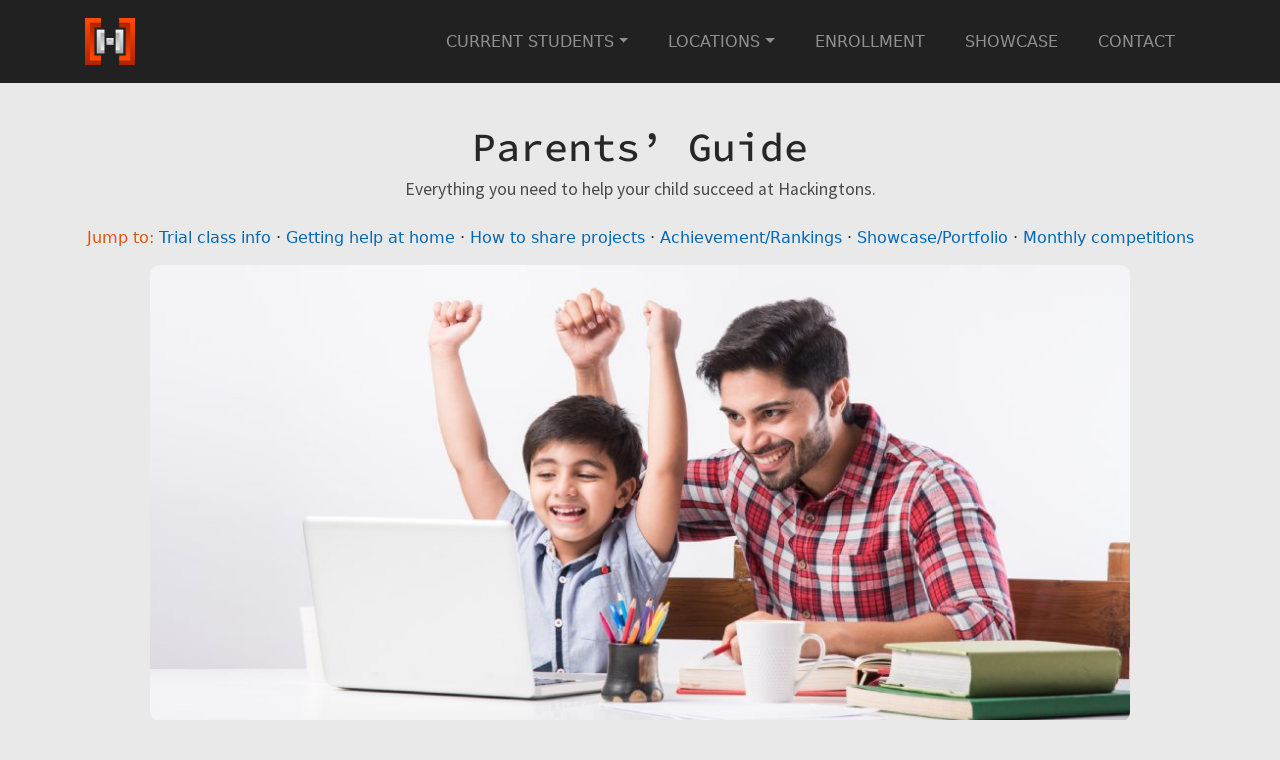

--- FILE ---
content_type: text/html; charset=UTF-8
request_url: https://www.hackingtons.com/parents-guide.html
body_size: 5957
content:
<!DOCTYPE html>
<html class="no-js" lang="en">
<head>
  <meta charset="utf-8" />
  <meta http-equiv="X-UA-Compatible" content="IE=edge,chrome=1" />
  <title>Parents’ Guide | Hackingtons</title>
  <meta name="description" content="How Hackingtons works, what to expect at the trial class, rankings, portfolios, how to get help from home, and how to share projects—everything parents need in one place." />
  <meta name="keywords" content="Hackingtons parents guide, trial class, rankings, showcase, portfolio, coding from home" />
  <meta name="viewport" content="width=device-width, initial-scale=1" />

  <!-- Structured data -->
  <script type="application/ld+json">
  {
    "@context": "https://schema.org",
    "@type": "Organization",
    "name": "Hackingtons Parents’ Guide",
    "url": "https://www.hackingtons.com/parents-guide.html",
    "logo": "https://www.hackingtons.com/assets/images/hackingtons-logo.png",
    "sameAs": [
      "https://www.facebook.com/hackingtonscodeschool/",
      "https://twitter.com/hackingtons",
      "https://www.instagram.com/hackingtonscodeschool",
      "https://www.linkedin.com/company/hackingtons"
    ]
  }
  </script>

  <!-- Open Graph -->
  <meta property="og:type" content="website" />
  <meta property="og:title" content="Welcome to Hackingtons: Parents’ Guide" />
  <meta property="og:url" content="https://www.hackingtons.com/parents-guide.html" />
  <meta property="og:image" content="https://hackingtonsio.s3.amazonaws.com/hackingtons-boy-son.jpg" />
  <meta property="og:description" content="Everything you need to help your child thrive at Hackingtons—trial info, rankings, portfolios, competitions, and how to get help at home." />

  <!-- CSS (existing site assets) -->
  <link rel="stylesheet" href="../assets/css/bootstrap.min.css" />
  <link rel="stylesheet" href="../assets/css/theme.css" />
  <link rel="stylesheet" href="../css/style.css" />

<!-- Google tag (gtag.js) -->
<script async src="https://www.googletagmanager.com/gtag/js?id=G-WGJM80V5TZ"></script>
<script>
  window.dataLayer = window.dataLayer || [];
  function gtag(){dataLayer.push(arguments);}
  gtag('js', new Date());

  gtag('config', 'G-WGJM80V5TZ');
</script>

  <!-- Small page polish -->
  <style>
    body { background:#e9e9ea; color:#272727; font-family:'Source Sans Pro', system-ui, -apple-system, Segoe UI, Roboto, Arial, sans-serif; }
    h1,h2,h3 { color:#272727; }
    h2 { font-size:1.35rem; }
    h3 { font-size:1.15rem; }
    a { color:#0167b8; }
    a:hover { color:#e1510a; }
    figcaption { font-size:10px; font-style:italic; color:gray; text-align:right !important; }
    .wellLight{ background:#f2f1f1; padding:10px; }
    .wellOutline{
      padding:22px; margin-top:28px; background:#fff; border:1px solid rgba(0,0,0,.05);
      border-radius:10px; box-shadow:0 6px 18px rgba(0,0,0,.04);
    }
    .wellOutline h2{text-align:center; margin-bottom:.75rem}
    .guide-hero{ padding:40px 0 10px; text-align:center; }
    .guide-hero h1{ margin-bottom:.25rem }
    .guide-hero .sub{ font-size:1.1rem; color:#4a4a4a }
    .jump-links{ text-align:center; margin:10px 0 4px }
    .jump-links a{ white-space:nowrap; }
    .hero-img-wrap{ text-align:center; }
    .hero-img-wrap img{ border-radius:10px; max-width:980px; width:100%; height:auto }
    .textRow{ display:flex; align-items:center; justify-content:center; gap:.6rem; }
    @media (max-width:768px){
      .textRow{ flex-direction:column; }
      .container, .row{ margin:0 auto; }
    }
    .badge-tip{ display:inline-block; background:#fff3cd; color:#6c5700; border:1px solid #ffe69c; border-radius:6px; padding:6px 10px; font-size:.92rem }
    .callout{ background:#f7fafc; border-left:4px solid #e1510a; padding:12px 14px; border-radius:6px; }
  </style>
</head>

<body>
  <!-- GTM noscript (kept) -->
  <noscript><iframe src="https://www.googletagmanager.com/ns.html?id=GTM-5NJQLWZ" height="0" width="0" style="display:none;visibility:hidden"></iframe></noscript>

  <!-- NAV -->
  <nav class="navbar navbar-expand-md navbar-dark bg-dark">
    <div class="container">
      <div class="navbar-brand">
        <a title="Hackingtons Code School for Kids" href="/">
          <img src="../assets/images/hackingtons-logo.png" width="50" alt="Hackingtons logo" />
        </a>
      </div>
      <button class="navbar-toggler collapsed" type="button" data-toggle="collapse" data-target="#main-nav-1" aria-expanded="false" aria-label="Toggle navigation">
        <span class="navbar-toggler-icon"></span>
      </button>
      <div class="navbar-collapse collapse" id="main-nav-1">
        <ul class="navbar-nav ml-auto">
          <li class="nav-item dropdown">
            <a class="nav-link dropdown-toggle" href="#" role="button" data-toggle="dropdown" aria-haspopup="true" aria-expanded="false">
              Current Students
            </a>
            <div class="dropdown-menu">
              <a target="_blank" class="dropdown-item pos-r" href="https://app.hackingtons.com">Login</a>
              <div class="dropdown-divider"></div>
              <a class='dropdown-item pos-r' href='/pages/meetthefounder'>Meet the Instructors</a>
              <div class="dropdown-divider"></div>
              <a class='dropdown-item pos-r' href='/holidays'>Holidays</a>
              <div class="dropdown-divider"></div>
              <a target="_blank" class="dropdown-item pos-r" href="https://hackingtons.chargevault.com">Tuition Payments</a>
            </div>
          </li>

          <li class="nav-item dropdown">
            <a class="nav-link dropdown-toggle" href="#" role="button" data-toggle="dropdown" aria-haspopup="true" aria-expanded="false">
              Locations
            </a>
            <div class="dropdown-menu">
				<a class='dropdown-item pos-r' href='/locations/brentwood'>Brentwood, CA</a>
              <div class="dropdown-divider"></div>
              <a class='dropdown-item pos-r' href='/locations/dublin'>Dublin, CA</a>
              <div class="dropdown-divider"></div>
              <a class='dropdown-item pos-r' href='/locations/pleasanthill'>Pleasant Hill, CA</a>
              <div class="dropdown-divider"></div>
              <a class='dropdown-item pos-r' href='/locations/rocklin'>Rocklin, CA</a>
              <div class="dropdown-divider"></div>
              <a class='dropdown-item pos-r' href='/locations/online'>Online</a>
            </div>
          </li>

          <li class="nav-item"><a class='nav-link' href='/enrollment' title='Enrollment'>Enrollment</a></li>
          <li class="nav-item"><a title="Arcade Showcase" href="https://hackingtons.io/arcade/goldstars" class="nav-link">Showcase</a></li>
          <li class="nav-item"><a title="Contact" href="#contactForm" class="nav-link">Contact</a></li>
        </ul>
      </div>
    </div>
  </nav>

  <!-- HERO -->
  <div class="container guide-hero">
    <h1>Parents’ Guide</h1>
    <p class="sub">Everything you need to help your child succeed at Hackingtons.</p>
    <div class="jump-links">
      <span class="colorOrange">Jump to: </span>
      <a href="#trial">Trial class info</a> ·
      <a href="#studyfromhome">Getting help at home</a> ·
      <a href="#showcase">How to share projects</a> ·
      <a href="#rankings">Achievement/Rankings</a> ·
      <a href="#portfolio">Showcase/Portfolio</a> ·
      <a href="#competitions">Monthly competitions</a>
    </div>
  </div>

  <div class="hero-img-wrap">
    <img src="/images/boy-son.jpeg" alt="Parent and child exploring Hackingtons coding projects" />
  </div>

  <br />

  <div class="container">
    <div class="row">
      <div class="col-sm-10 col-md-9 mx-auto">

        <!-- Methodology -->
        <div class="wellOutline">
          <h2>The Hackingtons Method</h2>
          <p>We want your child to gain professional-level tech skills and the confidence to take on any challenge the tech world brings.</p>
          <p>Along the way, they’ll build a real portfolio—and, yes, fill a shelf with awards they’ve earned here.</p>
          <p>We have recently launched our new Mechatronics (Arduino) curriculum that focuses on real-world engineering skills.  Both coding & engineering classes are combined and all of our students have access to both curriculum tracks.  Students are always free to choose which curriculum they study each class period.</p>
          <div class="textRow">
            <span class="badge-tip">Our motto:</span>
            <h2 style="margin:0"><span style="font-family:SourceCodePro,monospace">“Build Great Things.”</span></h2>
          </div>
          <img class="img-fluid" src="https://hackingtonsio.s3.amazonaws.com/admin3072649trophy.jpeg" alt="Hackingtons students with trophies" />
          <figcaption>Hackingtons students earn multiple awards during their enrollment.</figcaption>
        </div>

        <!-- Before Trial -->
        <i id="trial"></i>
        <div class="wellOutline">
          <h2>Before the trial class</h2>
          <p>Before your child’s first visit, you’ll receive a username/password for our curriculum at <a target="_blank" href="https://hackingtons.io">hackingtons.io</a>. If you have trouble logging in, email <a href="/cdn-cgi/l/email-protection#ec9f999c9c839e98ac848d8f8785828b9883829fc28f8381"><span class="__cf_email__" data-cfemail="c4b7b1b4b4abb6b084aca5a7afadaaa3b0abaab7eaa7aba9">[email&#160;protected]</span></a> or call <a href="tel:8889194225">(888) 919-4225</a>.</p>
          <p class="callout"><strong>Tip:</strong> Encourage your child to log in and explore a bit before class. Early familiarity boosts confidence.</p>
          <img class="img-fluid" src="https://hackingtonsio.s3.amazonaws.com/hackingtonsio-screenshot.png" alt="Screenshot of Hackingtons.io" />
          <figcaption>Hackingtons.io home page</figcaption>
        </div>

        <!-- During Trial -->
        <div class="wellOutline">
          <h2>During the trial class</h2>
          <p>The trial takes place during a regular 70-minute class (teacher:student ~ 1:6). Your child will choose one of the following:</p>
          <ul>
             <li>Build a circuit using a breadboard/Arduino</li>
            <li>Build a basic website</li>
            <li>Write a short Python script</li>
            <li>Create a video game in Scratch</li>
          </ul>
          <p>At the end, they’ll showcase their project to the class—celebrating progress from day one.</p>
        </div>

        <!-- Rankings -->
        <i id="rankings"></i>
        <div class="wellOutline">
          <h2>Rankings</h2>
          <p>Each programming track has a complete <em>white → black belt</em> progression. Students can focus on one language or pursue multiple tracks in parallel.</p>
          <p>Advanced students unlock deeper paths in Unity, JavaScript, and Game Design.</p>
          <div style="text-align:center">
            <img src="https://hackingtonsio.s3.amazonaws.com/belt-rankings.png" class="img-fluid" alt="Hackingtons belt ranking chart" />
            <figcaption>Rankings for HTML, Scratch, Python, JavaScript, Unity, & Game Design.</figcaption>
          </div>
        </div>

        <!-- Showcase -->
        <i id="portfolio"></i>
        <div class="wellOutline">
          <h2>Your child’s showcase</h2>
          <p>The Showcase is an ongoing record of progress. Projects can be marked public or private.</p>
          <p><strong>View your child’s Showcase (no login needed):</strong><br />
            <span class="colorOrange">hackingtons.io/myshowcase/<span style="color:rgb(157,0,255)">USERNAME</span></span><br />
            <small>Replace <em>USERNAME</em> with your child’s actual username.</small>
          </p>
          <img class="img-fluid" src="https://hackingtonsio.s3.amazonaws.com/showcase111.png" alt="Example student showcase" />
          <figcaption>Example student Showcase</figcaption>
        </div>

        <!-- Portfolio -->
        <div class="wellOutline">
          <h2>Your child’s professional portfolio</h2>
          <p>Every student has a public portfolio to highlight their best work. Initially it’s empty—students customize it as they progress.</p>
          <p><strong>View your child’s Portfolio:</strong><br />
            <span class="colorOrange">hackingtons.io/profile/USERNAME</span><br />
            <small>Replace <em>USERNAME</em> with your child’s actual username.</small>
          </p>
          <img src="https://hackingtonsio.s3.amazonaws.com/masond-portfolio.png" class="img-fluid" alt="Example student portfolio page" />
          <figcaption>Example student profile page</figcaption>
        </div>

        <!-- Study from home -->
        <div class="wellOutline">
          <h2>How to continue studying at home</h2>
          <p>Our curriculum and help system are available 24/7. We encourage practice between classes.</p>
          <p class="lead colorOrange" style="margin-bottom:.5rem">Important: Hackingtons.io and Scratch use separate accounts.</p>
          <ul>
               <li><strong>Engineering:</strong>Your instructor will assign a Tinkercad password, if you didn't receive one please email us.  For the white-green belts, we use a basic "Super Starter Kit for Arduino" (available on Amazon)</li>
      
            <li><strong>Scratch:</strong> Create your own Scratch username/password at home (linked from our <em>Scratch White Belt</em> lesson).</li>
            <li><strong>Python & HTML/CSS/JavaScript:</strong> No extra login needed. Use the <em>Code Editor</em> inside hackingtons.io. Projects can be posted to the Showcase.</li>
          </ul>
        </div>

        <!-- Help from home -->
        <i id="studyfromhome"></i>
        <div class="wellOutline">
          <h2>How to ask questions from home</h2>
          <p>Students can message teachers through our built-in help desk. We typically respond between <strong>3:00–7:00pm</strong> most days.</p>
          <img src="https://hackingtonsio.s3.amazonaws.com/helpdesk1.png" class="img-fluid" alt="Hackingtons help desk screenshot" />
        </div>

        <!-- Share Scratch -->
        <i id="showcase"></i>
        <div class="wellOutline">
          <h2>How to share a Scratch game (Step 1)</h2>
          <p class="center colorOrange" style="margin-top:-10px">Don’t forget Step 2!</p>
          <p>Inside the Scratch editor, click the <strong>Share</strong> button (orange). It only appears when your child is logged in to Scratch.</p>
          <img src="https://hackingtonsio.s3.amazonaws.com/sc.jpg" class="img-fluid" alt="How to share a game on Scratch" />
          <figcaption class="center">Make a game shareable on Scratch</figcaption>
          <hr />
          <h2>Post a Scratch game to Hackingtons (Step 2)</h2>
          <p>Teachers can’t see your game unless you submit the link to the Showcase or the “Ask for Help” section in hackingtons.io.</p>
          <img src="https://hackingtonsio.s3.amazonaws.com/posttoshowcase.png" class="img-fluid" alt="Submit a Scratch link to the Hackingtons Showcase" />
          <figcaption>Submitting your Scratch link in Hackingtons.io</figcaption>
        </div>

        <!-- Post web/Python -->
        <div class="wellOutline">
          <h2>Post to the Showcase (HTML, JS, Python)</h2>
          <p>Open the Showcase in hackingtons.io and choose the relevant category (HTML, JavaScript, Python), then paste your project link.</p>
          <img src="https://hackingtonsio.s3.amazonaws.com/posttoshowcasehtml.jpg" class="img-fluid" alt="Posting a project in the Showcase" />
          <figcaption class="center">Posting a project in the Showcase</figcaption>
        </div>

        <!-- Competitions -->
        <i id="competitions"></i>
        <div class="wellOutline">
          <h2>Monthly competitions</h2>
          <p>All students—at any experience level—are invited to compete for trophies in our monthly coding competitions. Themes and languages rotate.</p>
          <p>Many competitions are online; others are in person (for example, the Hackingtons 500).</p>
          <p>We award ~10 trophies each month and design events so everyone has a chance to win (our startup competition focuses more on creativity than prior coding skill).</p>
          <img src="https://hackingtonsio.s3.amazonaws.com/IMG_5058.jpeg" class="img-fluid" alt="Monthly competition trophies" />
          <figcaption class="center">Monthly competition trophies</figcaption>
        </div>

        <br /><br />
      </div>
    </div>
  </div>

  <!-- FOOTER -->
  <footer style="background:rgb(33, 32, 32); padding-top:50px; text-align:center" class="spotlight-footer" id="contactForm">
    <div class="container">
      <div class="row">
        <div class="col-lg-3"></div>
        <div class="col-lg-6">
          <img src="/assets/images/hackingtons-logo.png" width="50" alt="Hackingtons logo" />
          <p style="color:white" class="">
            Hackingtons Corporation<br />
            360 Civic Drive Suite A<br />
            Pleasant Hill, CA 94523<br />
            <a style="color:rgb(68, 172, 252)" href="tel:8889194225">tel: 888.919.4225</a> |
            <a target="_blank" style="color:rgb(31, 211, 4)" href="/cdn-cgi/l/email-protection#6714121717081513270f06040c0e0900130809144904080a"><span class="__cf_email__" data-cfemail="83f0f6f3f3ecf1f7c3ebe2e0e8eaede4f7ecedf0ade0ecee">[email&#160;protected]</span></a> |
            <a href='/pages/terms' style='color:gray'>Terms & Privacy</a>
          </p>
          <p>&copy; 2014–2026 All Rights Reserved</p>
        </div>
        <div class="col-lg-3"></div>
      </div>
    </div>
  </footer>

  <!-- JS (existing site assets) -->
  <script data-cfasync="false" src="/cdn-cgi/scripts/5c5dd728/cloudflare-static/email-decode.min.js"></script><script src="../assets/js/jquery.min.js"></script>
  <script src="../assets/js/popper.min.js"></script>
  <script src="../assets/js/bootstrap.bundle.js"></script>
  <script src="../assets/js/bootstrap.min.js"></script>
  <script src="../assets/js/wow.min.js"></script>
  <script src="../assets/js/owl.carousel.min.js"></script>
  <script src="../assets/js/custom.js"></script>
  <script src="../assets/js/parallax.js"></script>
<script>(function(){function c(){var b=a.contentDocument||a.contentWindow.document;if(b){var d=b.createElement('script');d.innerHTML="window.__CF$cv$params={r:'9c0e37c45c000d7f',t:'MTc2ODkwODM5Ng=='};var a=document.createElement('script');a.src='/cdn-cgi/challenge-platform/scripts/jsd/main.js';document.getElementsByTagName('head')[0].appendChild(a);";b.getElementsByTagName('head')[0].appendChild(d)}}if(document.body){var a=document.createElement('iframe');a.height=1;a.width=1;a.style.position='absolute';a.style.top=0;a.style.left=0;a.style.border='none';a.style.visibility='hidden';document.body.appendChild(a);if('loading'!==document.readyState)c();else if(window.addEventListener)document.addEventListener('DOMContentLoaded',c);else{var e=document.onreadystatechange||function(){};document.onreadystatechange=function(b){e(b);'loading'!==document.readyState&&(document.onreadystatechange=e,c())}}}})();</script></body>
</html>


--- FILE ---
content_type: text/css; charset=UTF-8
request_url: https://www.hackingtons.com/assets/css/theme.css
body_size: 4594
content:
/*======================
Template Name: OneLaw
Author: Tortoiz

####### Table of content #######

# Global
# Header
# Banner
# creative
# Home Slider
# Sevice
# Client
# Bredcrumb
# About
# Feature
# Team
# Portfolio
# Skill
# Counter
# testimonial
# blog
# Pricing
# Contact
# Footer
# Responsive
  # Small Desktop
  # TAB
  # Phone

====================== */

/* -------------
#Global
------------- */

:root {
	--background-color: #272727;
	--text-color: #f2f2f2;
	--highlight-link: #23a7f2;
	--highlight-secondary: rgb(2, 199, 2);
	--primary-orange: #e1510a;
	--secondary-orange: #cd4400;
	--primary-purple: #550a8a;
	--primary-blue: #0167b8;
	--secondary-blue: #23a7f2;
}
textarea:focus,
input:focus {
	outline: none !important;
}

*:focus {
	outline: none !important;
}

.flex-direction-nav {
	display: none;
}

input[type="text"],
input[type="email"],
textarea {
	outline: none;
	box-shadow: none !important;
}

h1,
h2,
h3,
h4,
h5 {
	font-family: "Montserrat", sans-serif;
	color: #212121;
	font-weight: 600;
}

h6 {
	font-family: "Montserrat", sans-serif;
	color: #212121;
	margin-bottom: 15px;
	text-transform: uppercase;
}

h2 {
	font-size: 40px;
	margin-bottom: 30px;
}

a {
	color: #212121;
}

a:hover {
	text-decoration: none;
	color: #000;
}

.btn {
}

.btn:hover {
}

.form-control {
}

body {
	font-family: "Poppins", sans-serif;
	font-size: 16px;
	color: #4a4a4a;
}

/* Mini CSS Library Classes, ADD WHEN NEEDED */

.pos-r {
	position: relative;
}

.pos-s {
	position: static;
}

.width-100 {
	width: 100%;
}

.width-50 {
	width: 50%;
}

.ta-center {
	text-align: center;
}

.ta-left {
	text-align: left;
}

.flex-center {
	display: flex;
	justify-content: center;
	align-items: center;
	flex-wrap: wrap;
}

.flex-spa {
	display: flex;
	justify-content: space-around;
	align-items: center;
	flex-wrap: wrap;
}

.flex-1 {
	flex: 1;
}

.padd-0 {
	padding: 0;
}

.marg-t-1em {
	margin-top: 1em;
}
.marg-t-2em {
	margin-top: 2em;
}
.marg-t-3em {
	margin-top: 3em;
}

.cut-left,
.cut-right {
	position: relative;
	overflow: hidden;
}

.cut-left img {
	clip-path: polygon(
		50px 0,
		100% 0,
		100% calc(100% - 50px),
		calc(100% - 50px) 100%,
		0 100%,
		0 50px
	);
}

.cut-right img {
	clip-path: polygon(
		0 0,
		calc(100% - 50px) 0,
		100% 50px,
		100% 100%,
		50px 100%,
		0 calc(100% - 50px)
	);
}

.cut-left::after {
	content: "";
	background-color: white;
	width: 50px;
	height: 6px;
	transform: rotate(-45deg);
	transform-origin: left;
	position: absolute;
	left: -4px;
	top: 30px;
}

.cut-left::before {
	content: "";
	background-color: var(--primary-orange);
	width: 50px;
	height: 6px;
	transform: rotate(-45deg);
	transform-origin: right;
	position: absolute;
	right: -4px;
	bottom: 30px;
}

.cut-right::after {
	content: "";
	background-color: white;
	width: 50px;
	height: 6px;
	transform: rotate(45deg);
	transform-origin: left;
	position: absolute;
	left: -4px;
	bottom: 30px;
}

.cut-right::before {
	content: "";
	background-color: var(--primary-orange);
	width: 50px;
	height: 6px;
	transform: rotate(45deg);
	transform-origin: right;
	position: absolute;
	right: -4px;
	top: 30px;
}

.colorOrange {
	color: var(--primary-orange) !important;
}

.bgcolorOrange {
	background-color: var(--primary-orange) !important;
}

signUpButton,
.boxed-btn-sm {
	background-color: var(--primary-orange);
	box-shadow: none;
	border: none;
	/* border-radius: 5px; */
	padding: 8px 16px;
	color: white;
	width: 100%;
	text-align: center;
	/* margin: 0px; */
	font-size: 18px;
	font-family: SourceCodePro, monospace;
	position: relative;
}

.boxed-btn-sm {
	width: fit-content;
	/* margin: 1em auto; */
	margin-top: 1em;
	margin-bottom: 1em;
	display: block;
}

.boxed-btn-sm:hover {
	color: white;
}
.signUpButton::after,
.boxed-btn-sm::after {
	content: "";
	color: white;
	position: absolute;
	left: 50px;
	right: -5px;
	top: -5px;
	bottom: 50%;
	border-top: 1px solid white;
	border-right: 1px solid white;
	transition: left 0.1s, bottom 0.1s;
}

.signUpButton::before,
.boxed-btn-sm::before {
	content: "";
	color: white;
	position: absolute;
	left: -5px;
	right: 50px;
	top: 50%;
	bottom: -5px;
	border-left: 1px solid white;
	border-bottom: 1px solid white;
	transition: right 0.1s, top 0.1s;
}

.signUpButton:hover:before,
.boxed-btn-sm:hover:before {
	right: 0;
	top: 0;
}

.signUpButton:hover:after,
.boxed-btn-sm:hover:after {
	left: 0;
	bottom: 0;
}

.boxed-btn-sm:after,
.boxed-btn-sm:before {
	border-color: var(--primary-orange);
}

/* END CSS Library */

.section {
	padding: 100px 0px 120px;
}

.title {
	font-size: 50px;
}

.subtitle {
	font-size: 25px;
	color: #777;
}

.btn.dark {
	padding: 15px 40px;
	background: transparent;
	color: #212121;
	border: 2px solid #212121;
	text-transform: uppercase;
	font-size: 15px;
	font-weight: 600;
	margin-top: 20px;
}

.btn.dark:hover {
	background: #212121;
	color: #fbfbfb;
	border: 2px solid #212121;
}

/* -------------
#Header
------------- */
.bg-dark {
	background: #212121 !important;
}

.bg-dark h3 {
	font-size: 20px;
	padding-bottom: 10px;
}

.navbar-expand-md .navbar-nav .nav-link {
	padding-left: 20px;
	padding-right: 20px;
	font-size: 16px;
	text-transform: uppercase;
}

.navbar-dark .navbar-brand {
	padding: 10px 0px;
}

.dropdown-menu a {
	color: #444;
}

.dropdown-menu a:hover {
	background: transparent !important;
}

.dropdown:hover > .dropdown-menu {
	display: block;
}

/* Banner */
.banner {
	background-image: url(../images/bg.jpg);
	background-position: center;
	background-size: cover;
}

.banner .row {
	min-height: 87vh;
	position: relative;
	display: flex;
	justify-content: center;
	align-items: center;
}

.banner h1 {
	font-size: 53px;
	color: #fff;
}

.banner p {
	font-size: 18px;
	color: #fff;
	margin: 10px 0px 25px;
}

.banner .btn {
	padding: 15px 40px;
	margin-right: 20px;
	background: transparent;
	color: #fff;
	border: 2px solid #ffff;
	text-transform: uppercase;
	font-size: 15px;
	font-weight: 600;
}

.banner .btn:hover {
	background: #fff;
	color: #000;
	transition: 0.5s;
}

.parralax {
	width: 100%;
	height: 87vh;
	overflow: hidden;
	background: url(../images/background.jpg);
	background-attachment: fixed;
	background-size: cover;
}

.parralax .row {
	position: relative;
	display: flex;
	justify-content: center;
	align-items: center;
}

.mixBlnd {
	background-blend-mode: screen;
}

.holmes {
	padding-bottom: 0px;
	min-height: 87vh;
	background: url(../images/hl-bg.jpg);
}

.holmes h2 {
	font-size: 40px;
	margin: 30px 0px 10px;
	color: #999;
}

.holmes h1 {
	font-size: 90px;
	color: #444;
}

.holmes img {
	margin-bottom: -20px;
}

/* -------------
#creative
------------- */
.creative {
	min-height: 100vh;
	position: relative;
	z-index: 1;
}

.creative:before {
	background: #000;
	content: "";
	height: 100%;
	width: 100%;
	top: 0;
	left: 0;
	position: absolute;
	z-index: 2;
	opacity: 0.5;
}

.creative .row {
	min-height: 100vh;
	position: relative;
	display: flex;
	justify-content: center;
	align-items: center;
	z-index: 3;
	text-align: center;
}

.creative h1 {
	font-size: 50px;
	color: #fff;
}

.creative p {
	font-size: 20px;
	color: #fff;
}

.creative-1 {
	background: url(../images/slider-1.jpg);
	background-position: center;
	background-size: cover;
	background-attachment: fixed;
}

.creative-2 {
	background: url(../images/slider-2.jpg);
	background-position: center;
	background-size: cover;
	background-attachment: fixed;
}

.creative-3 {
	background: url(../images/slider-3.jpg);
	background-position: center;
	background-size: cover;
	background-attachment: fixed;
}

.creative-4 {
	background: url(../images/slider-4.jpg);
	background-position: center;
	background-size: cover;
	background-attachment: fixed;
}

.creative-5 {
	background: url(../images/slider-5.jpg);
	background-position: center;
	background-size: cover;
	background-attachment: fixed;
}

/* -------------
#Home Slider
------------- */
.slider .flexslider {
	border: 0px !important;
}

.flex-control-thumbs {
	margin: 0px;
}

/* -------------
#Sevice
------------- */
.service {
	padding: 70px 0px 0px;
}

.service .item {
	padding: 40px;
	border: 1px dashed #999;
	margin-bottom: 30px;
	border-radius: 10px;
}

.service .item h4 {
	margin: 20px 0px 15px;
}

.service .item p {
	font-size: 14px;
}

.service .item .btn.dark {
	margin: 10px 0px;
	padding: 10px 25px;
	font-size: 14px;
	background: #f2f2f2;
	border: 0px;
}

.service .item .btn.dark:hover {
	background: #000;
}

.service-2 {
	padding: 120px 0px 0px;
}

/* -------------
#Client
------------- */
.client {
	background: #fcfcfc;
}

.client img {
	margin-top: 30px;
}

/* -------------
#Bredcrumb
------------- */
.bredcrumb {
	background-image: url(../images/bg.jpg);
	background-position: top;
	background-size: cover;
}

.bredcrumb .row {
	min-height: 87vh;
	position: relative;
	display: flex;
	justify-content: center;
	align-items: center;
}

.bredcrumb h1 {
	font-size: 60px;
	color: #f6f6f6;
}

.bredcrumb h5 {
	color: #f6f6f6;
}

.bredcrumb h5 a {
	color: #fff;
}

/* -------------
#About
------------- */
.about .row {
	position: relative;
	display: flex;
	justify-content: center;
	align-items: center;
}

/* -------------
#Feature
------------- */
.features-2 {
	background: #f8f8f8;
}

.features {
	padding: 120px 0px 70px;
	background: #f8f8f8;
}

.features .item {
	margin-bottom: 50px;
}

.features .item img {
	display: block;
}

.features .item h4 {
	margin: 20px 0px 15px;
	font-size: 20px;
	display: inline-block;
	border-bottom: 2px solid #212121;
	text-transform: uppercase;
}

/* -------------
#Team
------------- */
.team {
	padding: 120px 0px;
}

.team .teams {
	margin-top: 30px;
}

.team .teams h5 {
	font-size: 19px;
	margin-top: 20px;
	line-height: 15px;
}

.team .teams p {
	font-size: 14px;
}

.team .teams .image {
	opacity: 1;
	display: block;
	width: 100%;
	height: auto;
	transition: 0.5s ease;
	backface-visibility: hidden;
}

.team .teams .overlay {
	transition: 0.5s ease;
	opacity: 0;
	position: absolute;
	top: 68%;
	left: 50%;
	transform: translate(-50%, -50%);
	-ms-transform: translate(-50%, -50%);
	text-align: center;
	background-color: rgba(0, 0, 0, 0.5);
}

.team .teams:hover .overlay {
	opacity: 1;
}

.team .teams .social {
	background-color: #fff;
	color: white;
	font-size: 16px;
	padding: 7px 10px;
}

.team .teams .social a {
	color: #333;
	margin: 0px 5px;
}

#team-2 {
	padding: 80px 0px 100px;
}

/* -------------
#Portfolio
------------- */
.spotlight-portfolio {
	background: #f8f8f8;
	padding-bottom: 150px;
}

.spotlight-portfolio h2 {
	margin-bottom: 50px;
}

.spotlight-portfolio .items {
	margin-top: 0px !important;
	position: relative;
	padding: 0px !important;
}

.spotlight-portfolio .items .image {
	display: block;
	width: 100%;
	height: auto;
}

.spotlight-portfolio .items .overlay {
	position: absolute;
	top: 0;
	bottom: 0;
	left: 0px;
	right: 0;
	height: 100%;
	width: 100%;
	opacity: 0;
	transition: 0.5s ease;
	background-color: rgba(0, 0, 0, 0.5);
}

.spotlight-portfolio .items:hover .overlay {
	opacity: 1;
}

.spotlight-portfolio .items .social {
	position: absolute;
	bottom: 40px;
	padding: 0px 30px;
	color: #fff;
}

.spotlight-portfolio .items .social h3 a {
	color: #fff;
	margin-bottom: 10px;
}

.spotlight-portfolio .items .social h6 a {
	background: #fff;
	color: #444;
	padding: 5px 15px;
	margin: 10px 10px 10px 0px;
	font-size: 12px;
}

.spotlight-portfolio .btn {
	margin: 50px 0px 0px;
}

.portfolio2 .row {
	position: relative;
	display: flex;
	justify-content: center;
	align-items: center;
}

.portfolio2 .content {
	padding: 30px 40px 20px !important;
}

.portfolio2 .content h3 a {
	color: #212121;
	font-size: 36px;
}

.portfolio2 .content h6 {
	margin: 20px 0px 20px;
}

.portfolio2 .content h6 a {
	padding: 5px 15px;
	background: #212121;
	color: #fff;
	margin: 30px 0px 20px;
}

.portfolio2 .content p {
	font-size: 18px;
	margin-bottom: 30px;
}

.filterbox {
	height: auto;
	width: 100%;
	margin: 0;
	padding: 0;
	text-align: center;
}

.filterbox ul {
	position: relative;
	margin: 0px 0px 40px;
	height: auto;
	width: 100%;
	text-align: center;
	padding: 0px;
}

.filterbox ul li {
	list-style-type: none;
	display: block;
	box-sizing: border-box;
}

.filterbox ul li a {
	box-sizing: border-box;
	text-decoration: none;
	color: #212121;
	font-size: 18px;
	font-weight: 600;
	margin: 5px 20px;
	transition: 0.2s ease-in-out;
	cursor: pointer;
}

.filterbox ul li a:hover,
.filterbox ul li a.active {
	color: #000;
	border-bottom: 2px solid #000;
}

.portfolio-2 .portfolio-item {
	margin-bottom: 30px;
	-webkit-box-shadow: 0px 0px 6px 0px rgba(92, 90, 92, 0.1);
	-moz-box-shadow: 0px 0px 6px 0px rgba(92, 90, 92, 0.1);
	box-shadow: 0px 0px 6px 0px rgba(92, 90, 92, 0.1);
	border-radius: 10px;
}

.portfolio-2 .portfolio-item:hover {
	-webkit-box-shadow: 0px 0px 16px 0px rgba(92, 90, 92, 0.2);
	-moz-box-shadow: 0px 0px 16px 0px rgba(92, 90, 92, 0.2);
	box-shadow: 0px 0px 16px 0px rgba(92, 90, 92, 0.2);
	transition: 0.5s;
}

.portfolio-2 .portfolio-item img {
	border-radius: 10px 10px 0px 0px;
}

.portfolio-2 .portfolio-item .info {
	padding: 30px 30px 20px;
}

.portfolio-2 .portfolio-item .info h3 {
	font-size: 25px;
}

/* -------------
#About Page
------------- */
.team-2 {
	padding: 90px 0px 70px !important;
}

/* -------------
#Skill
------------- */
.skill {
	padding-bottom: 120px;
}

.skill .row {
	position: relative;
	display: flex;
	justify-content: center;
	align-items: center;
}

.skill h6 {
	margin-top: 15px;
}

.skill .progress-bar {
	background-color: #212121;
}

.progress-bar.w-95 {
	width: 95%;
}

.progress-bar.w-85 {
	width: 85%;
}

.progress-bar.w-90 {
	width: 90%;
}

.progress-bar.w-88 {
	width: 88%;
}

.skill-2 {
	padding: 100px 0px 20px;
}

/* -------------
#Counter
------------- */
.counter {
	background: #212121;
	padding: 50px 0px;
}

.counter h2 {
	color: #fff;
}

.counter h6 {
	color: #fff;
	text-transform: uppercase;
}

/* -------------
#testimonial
------------- */

.testimonial .item {
	padding: 50px 70px 45px;
	border: 2px solid var(--primary-orange);
	background-color: var(--background-color-l);
	color: var(--text-color);
	border-radius: 8px;
	margin: 80px 0px 40px;
	position: relative;
}

.testimonial .item:after,
.testimonial .item:before {
	content: "";
	position: absolute;

	background-color: var(--text-color);
	height: 4px;
	width: 30%;
}

.testimonial .item:after {
	right: 20px;
	top: -20px;
}
.testimonial .item::before {
	left: 20px;
	bottom: -20px;
}
.testimonial .item p {
	font-size: 20px;
	font-weight: 500;
	margin: 0px 0px 8px;
}

.testimonial .item .jamImage {
	width: 80%;
	display: block;
	margin: auto;
}

.testimonial .item span.icon {
	height: 80px;
	width: 80px;
	background-color: #212121;
	color: var(--primary-orange);
	text-align: center;
	font-size: 35px;
	padding-top: 15px;
	border-radius: 50%;
	z-index: 2229;
	position: absolute;
	top: 0;
	left: 10%;
	transform: translateY(-50%);
}
/* this style used for gamejam showcase award label */
.testimonial .item .awardLabel {
	background-color: var(--primary-blue);
	color: var(--text-color);
	text-align: center;
	font-size: 20px;
	padding: 0.5em;
	border-radius: 5px;
	z-index: 2229;
	position: absolute;
	top: 0;
	left: 10%;
	transform: translateY(-50%);
}

.testimonial .item p.client {
	font-size: 22px;
	font-weight: 700;
	color: var(--primary-orange);
}

.testimonial .designation a {
	color: var(--primary-orange);
}

.testimonial .designation a:hover {
	color: var(--text-color);
}

.testimonial .item img:not(.jamImage) {
	height: 78px;
	width: 78px;
	background-color: var(--text-color);
	border: 4px solid var(--primary-orange);
	position: absolute;
	z-index: 2229;
	right: 10%;
	bottom: 0px;
	transform: translateY(50%);
}

.testimonial .owl-theme .owl-dots {
	margin-top: 50px;
}

.testimonial .owl-theme .owl-dots .owl-dot span {
	height: 15px;
	width: 15px;
}

.testimonial .owl-theme .owl-dots .owl-dot.active span {
	background: var(--primary-orange);
}

.testimonial-2 {
	padding: 50px 0px 120px;
}

/* -------------
#blog
------------- */
.blog-default {
	padding: 120px 0px 100px;
}

.blog-default article {
	-webkit-box-shadow: 0px 0px 6px 0px rgba(92, 90, 92, 0.2);
	-moz-box-shadow: 0px 0px 6px 0px rgba(92, 90, 92, 0.2);
	box-shadow: 0px 0px 6px 0px rgba(92, 90, 92, 0.2);
	border-radius: 15px;
	margin-bottom: 40px;
}

.blog-default article img {
	margin: 10px 0px 20px;
}

.blog-default article img.feature {
	border-radius: 15px 15px 0px 0px;
	margin: 0px 0px 15px;
}

.blog-default article .content {
	padding: 20px 30px;
}

.blog-default article h3 {
	margin: 10px 0px;
}

.blog-default article h3 a {
	color: #212121;
}

.blog-default article blockquote {
	background: #f2f2f2;
	padding: 30px;
	font-style: italic;
	font-size: 20px;
	text-align: center;
	border-radius: 5px;
	margin: 15px 0px 30px;
	font-weight: 500;
}

.blog-default article .btn.dark {
	padding: 10px 25px;
	margin: 10px 0px 25px;
}

.sidebar .widget {
	margin-bottom: 40px;
	padding: 30px 25px 10px;
	-webkit-box-shadow: 0px 0px 6px 0px rgba(92, 90, 92, 0.2);
	-moz-box-shadow: 0px 0px 6px 0px rgba(92, 90, 92, 0.2);
	box-shadow: 0px 0px 6px 0px rgba(92, 90, 92, 0.2);
	border-radius: 10px;
}

.sidebar .widget h4 {
	margin-bottom: 20px;
}

.sidebar .widget .form-control {
	padding: 25px 15px;
	border: 1px solid #212121;
}

.sidebar .widget .input-group-text {
	background: #212121;
	color: #fff;
	border: 1px solid #212121;
	padding-right: 20px;
	padding-left: 20px;
}

.sidebar .widget ul {
	list-style: none;
	padding-left: 0px;
}

.sidebar .widget ul li {
	padding: 10px 5px 10px;
}

.sidebar .widget ul li:hover {
	padding: 10px 20px;
	-webkit-box-shadow: 0px 0px 6px 0px rgba(92, 90, 92, 0.2);
	-moz-box-shadow: 0px 0px 6px 0px rgba(92, 90, 92, 0.2);
	box-shadow: 0px 0px 6px 0px rgba(92, 90, 92, 0.2);
	border-radius: 35px;
	transition: 0.5s;
}

.sidebar .widget ul li a {
	color: #4a4a4a;
	font-weight: 500;
}

.sidebar .widget .recent {
	margin-bottom: 15px;
}

.sidebar .widget .recent .img {
	max-width: 30% !important;
	padding-right: 0px;
}

.sidebar .widget .recent .img img {
	border-radius: 5px;
}

.sidebar .widget .recent h5 a {
	color: #212121;
	font-size: 18px;
	line-height: 18px;
}

.sidebar .widget.image {
	padding-bottom: 40px;
}

.sidebar .widget.image img {
	width: 100%;
	height: auto;
}

.comment_wrapper {
	margin-top: 20px;
	padding-top: 30px;
	border-top: 1px solid #f2f2f2;
}

.comment_wrapper h3 {
	font-weight: bold;
	margin-bottom: 25px;
	font-size: 25px;
}

.comment_wrapper .single_comment {
	margin-bottom: 30px;
	display: flex;
	flex-wrap: wrap;
}

.comment_wrapper .single_comment:nth-child(odd) {
	padding-left: 50px;
	padding-bottom: 30px;
	border-bottom: 1px solid #e1e1e1;
}

.comment_wrapper .single_comment .thumb {
	max-width: 95px;
	height: 95px;
}

.comment_wrapper .single_comment .thumb img {
	border-radius: 8px;
}

.comment_wrapper .single_comment .info {
	margin-left: 15px;
	width: calc(100% - 110px);
}

.comment_wrapper .single_comment .info h5 {
	margin-top: -3px;
	font-size: 18px;
	font-weight: 600;
}

.comment_wrapper .single_comment .info a {
	color: #212121;
}

.comment_wrapper .single_comment .info a i {
	margin-right: 10px;
}

.comment_form_wrap h3 {
	font-weight: bold;
	margin-bottom: 25px;
	font-size: 25px;
}

.comment_form_wrap .comment_form .form_group {
	margin-bottom: 30px;
}

.comment_form_wrap .comment_form .form_group .form_control {
	border-radius: 5px;
	width: 100%;
	height: 45px;
	background: #fff;
	padding-left: 20px;
	border: 1px solid #999;
}

.comment_form_wrap .comment_form .form_group textarea {
	padding-top: 20px;
	min-height: 145px;
}

.comment_form_wrap .comment_form .btn {
	margin: 0px 0px 30px;
}

/* -------------
#Pricing
------------- */
.pricing {
	padding: 140px 0px 70px;
}

html {
	box-sizing: border-box;

	scroll-behavior: smooth;
}

.panel {
	background-color: #fff;
	border-radius: 10px;
	padding: 15px 25px;
	position: relative;
	width: 100%;
	z-index: 10;
}

.pricing-table {
	box-shadow: 0px 10px 13px -6px rgba(0, 0, 0, 0.08),
		0px 20px 31px 3px rgba(0, 0, 0, 0.09), 0px 8px 20px 7px rgba(0, 0, 0, 0.02);
	display: flex;
	flex-direction: column;
}

@media (min-width: 900px) {
	.pricing-table {
		flex-direction: row;
	}
}

.pricing-table * {
	text-align: center;
	text-transform: uppercase;
}

.pricing-plan {
	border-bottom: 1px solid #e1f1ff;
	padding: 25px;
}

.pricing-plan:last-child {
	border-bottom: none;
}

@media (min-width: 900px) {
	.pricing-plan {
		border-bottom: none;
		border-right: 1px solid #e1f1ff;
		flex-basis: 100%;
		padding: 25px 50px;
	}

	.pricing-plan:last-child {
		border-right: none;
	}
}

.pricing-img {
	margin-bottom: 25px;
	max-width: 100%;
}

.pricing-header {
	color: #212121;
	font-weight: 600;
	letter-spacing: 1px;
}

.pricing-features {
	color: #4a4a4a;
	font-weight: 600;
	letter-spacing: 1px;
	margin: 50px 0 25px;
	list-style: none;
	padding-left: 0px;
}

.pricing-features-item {
	border-top: 1px solid #e1f1ff;
	font-size: 12px;
	line-height: 1.5;
	padding: 15px 0;
}

.pricing-features-item:last-child {
	border-bottom: 1px solid #e1f1ff;
}

.pricing-price {
	color: #444;
	display: block;
	font-size: 32px;
	font-weight: 700;
}

.pricing-button {
	border: 1px solid #4a4a4a;
	border-radius: 5px;
	color: #4a4a4a;
	display: inline-block;
	margin: 25px 0;
	padding: 10px 30px;
	text-decoration: none;
	transition: all 150ms ease-in-out;
}

.pricing-button:hover,
.pricing-button:focus {
	background-color: #212121;
	color: #fff;
}

.pricing-button.is-featured {
	background-color: #212121;
	color: #fff;
}

.pricing-button.is-featured:hover,
.pricing-button.is-featured:active {
	background-color: #212121;
	color: #fff;
}

/* -------------
#Contact
------------- */
.contact {
	padding: 0px;
}

.contact-form {
	padding-bottom: 120px;
	margin-top: -250px;
}

.contact-form .contact-area {
	background-color: #fff !important;
	position: relative;
	z-index: 5;
	padding: 80px 100px 0px;
}

.contact-form h3 {
	margin-bottom: 20px;
}

.contact-form i {
	margin-right: 10px;
}

.contact-form .form {
	margin-top: 30px;
}

.contact-form .form .form-control {
	margin-bottom: 20px;
	border: 0px;
	border-radius: 0px;
	padding: 25px 0px;
	border-bottom: 1px solid #999;
}

.contact-2 .row {
	padding: 0px;
	position: relative;
	display: flex;
	justify-content: center;
	align-items: center;
}

.contact-2 .info {
	padding: 20px 80px 50px;
	background-color: #000;
	color: #fff;
	margin-right: -60px;
	-webkit-box-shadow: 0px 0px 6px 0px rgba(92, 90, 92, 0.2);
	-moz-box-shadow: 0px 0px 6px 0px rgba(92, 90, 92, 0.2);
	box-shadow: 0px 0px 6px 0px rgba(92, 90, 92, 0.2);
}

.contact-2 h3 {
	margin-top: 50px;
	color: #fff;
}

.contact-2 .form {
	padding: 100px 80px 120px;
	-webkit-box-shadow: 0px 0px 6px 0px rgba(92, 90, 92, 0.2);
	-moz-box-shadow: 0px 0px 6px 0px rgba(92, 90, 92, 0.2);
	box-shadow: 0px 0px 6px 0px rgba(92, 90, 92, 0.2);
}

.contact-2 .form .form-control {
	margin-bottom: 20px;
	border: 0px;
	border-radius: 0px;
	padding: 25px 0px;
	border-bottom: 1px solid #999;
}

/* -------------
#Footer
------------- */
.spotlight-footer {
	background: #212121;
	text-align: center;
	padding: 100px 0px 80px;
	color: #fbfbfb;
}

.spotlight-footer img {
	margin-bottom: 20px;
}

/*----------------
# Responsive
--------------- */

/* Small Desktop */
@media only screen and (max-width: 1024px) {
	.title {
		font-size: 40px;
	}

	.subtitle {
		font-size: 23px;
	}

	.section {
		padding: 90px 0px 100px;
	}

	.banner h1 {
		font-size: 45px;
	}
}

/* Tab */
@media only screen and (max-width: 991px) {
	.title {
		font-size: 40px;
	}

	.subtitle {
		font-size: 23px;
	}

	.section {
		padding: 90px 0px 100px;
	}

	.navbar-expand-md .navbar-nav .nav-link {
		padding-left: 10px;
		padding-right: 10px;
		font-size: 15px;
		text-transform: uppercase;
	}

	.banner {
		padding-bottom: 80px;
	}

	.banner .row {
		min-height: 30vh;
	}

	.banner h1 {
		font-size: 50px;
		margin-top: 40px;
	}

	.banner p {
		font-size: 16px;
	}

	.banner .btn {
		padding: 5px 20px;
		margin-right: 0px;
		font-size: 16px;
	}

	.about img {
		margin-top: 50px;
	}

	.features .item {
		margin-bottom: 30px;
	}

	.testimonial .item {
		padding: 50px 40px 45px;
		margin-top: 70px;
	}

	.testimonial .item p {
		font-size: 18px;
	}

	.spotlight-footer {
		padding: 70px 0px 60px;
	}

	.service {
		padding: 60px 0px 0px;
	}

	.counter {
		padding: 90px 0px;
	}

	.parralax {
		padding: 50px 0px;
		height: 100% !important;
	}

	.holmes {
		padding: 30px 0px 0px !important;
		min-height: 40vh;
	}

	.holmes h1 {
		font-size: 75px;
	}

	.service-2 {
		padding: 90px 0px 0px;
	}

	#team-2 {
		padding: 70px 0px 90px;
	}

	.bredcrumb .row {
		min-height: 50vh;
	}

	.bredcrumb h1 {
		font-size: 40px;
	}

	.creative {
		min-height: 40vh !important;
	}

	.creative .row {
		min-height: 40vh !important;
	}

	.team-2 {
		padding: 70px 0px !important;
	}

	.skill {
		padding-bottom: 100px;
	}

	.skill-2 {
		padding-bottom: 0px !important;
	}

	#service {
		padding-bottom: 70px;
	}

	.pricing {
		padding: 100px 0px 30px;
	}

	.panel {
		margin: 0px auto;
	}

	.pricing-plan {
		margin: 10px 0px;
	}

	.blog-default article img.feature {
		padding: 0px;
	}

	.blog-default {
		padding: 90px 0px 60px;
	}

	.contact-form {
		padding-bottom: 100px;
	}

	.contact-form .contact-area {
		padding: 70px 30px 0px;
	}

	.contact-2 .col-lg-5 {
		padding: 20px 0px;
	}

	.contact-2 .info {
		margin-right: 0px;
		padding: 20px 20px 60px;
	}

	.contact-2 .form {
		padding: 80px 20px 100px;
	}
}

/* Mobile */
@media only screen and (max-width: 667px) {
	.title {
		font-size: 35px;
	}

	.subtitle {
		font-size: 20px;
	}

	.section {
		padding: 70px 0px 80px;
	}

	.header {
		background-size: contain;
		background-position: left;
	}

	.banner {
		padding-bottom: 60px;
	}

	.banner .row {
		min-height: 50vh;
	}

	.banner h1 {
		font-size: 35px;
		margin-top: 40px;
	}

	.banner p {
		font-size: 16px;
	}

	.banner .btn {
		padding: 5px 20px;
		margin-right: 0px;
		font-size: 16px;
	}

	.about img {
		margin-top: 50px;
	}

	.features .item {
		margin-bottom: 30px;
	}

	.testimonial {
		padding: 90px 0px 90px;
	}

	.testimonial .item {
		padding: 50px 0px 45px;
		margin-top: 60px;
	}

	.testimonial .item p {
		font-size: 18px;
	}

	.spotlight-footer {
		padding: 70px 0px 60px;
	}

	.service {
		padding: 20px 0px 0px;
	}

	.counter {
		padding: 70px 0px;
	}

	.parralax {
		padding: 50px 0px;
		height: 100% !important;
	}

	.holmes {
		padding: 30px 0px 0px !important;
		min-height: 40vh;
	}

	.holmes h1 {
		font-size: 65px;
	}

	.service-2 {
		padding: 70px 0px 0px;
	}

	#team-2 {
		padding: 70px 0px 80px;
	}

	.bredcrumb .row {
		min-height: 50vh;
	}

	.bredcrumb h1 {
		font-size: 40px;
	}

	.team-2 {
		padding: 70px 0px !important;
	}

	.skill {
		padding-bottom: 80px;
	}

	#service {
		padding-bottom: 50px;
	}

	.pricing {
		padding: 80px 0px 20px;
	}

	.panel {
		margin: 0px auto;
	}

	.pricing-plan {
		margin: 10px 0px;
	}

	.blog-default article img.feature {
		padding: 0px;
	}

	.blog-default {
		padding: 80px 0px 50px;
	}

	.contact-form {
		padding-bottom: 80px;
	}

	.contact-form .contact-area {
		padding: 60px 20px 0px;
	}

	.contact-2 .col-lg-5 {
		padding: 0px;
	}

	.contact-2 .info {
		margin-right: 0px;
		padding: 20px 20px 70px;
	}

	.contact-2 .form {
		padding: 60px 20px 80px;
	}
}


--- FILE ---
content_type: text/css; charset=UTF-8
request_url: https://www.hackingtons.com/css/style.css
body_size: 13507
content:
@font-face {
	font-family: "icomoon";
	src: url("../fonts/icomoon/icomoon.eot?srf3rx");
	src: url("../fonts/icomoon/icomoon.eot?srf3rx#iefix")
			format("embedded-opentype"),
		url("../fonts/icomoon/icomoon.ttf?srf3rx") format("truetype"),
		url("../fonts/icomoon/icomoon.woff?srf3rx") format("woff"),
		url("../fonts/icomoon/icomoon.svg?srf3rx#icomoon") format("svg");
	font-weight: normal;
	font-style: normal;
}

@font-face {
	font-family: akkurat-mono;
	src: url("../fonts/Akkurat-Mono.otf");
}

@font-face {
	font-family: akkurat;
	src: url("../fonts/Akkurat.otf");
}

@font-face {
	font-family: SourceCodeProMedium;
	src: url("../fonts/SourceCodePro-Medium.ttf");
}

@font-face {
	font-family: SourceCodePro;
	src: url("../fonts/Source_Code_Pro/SourceCodePro-Regular.ttf");
}
@font-face {
	font-family: SourceSansPro;
	src: url("../fonts/sourcesanspro/SourceSansPro-Regular.ttf");
}

@font-face {
	font-family: urban;
	src: url(../LocustResistance.ttf);
}

/* =======================================================
*
* 	Template Style 
*
* ======================================================= */
:root {
	--background-color: #272727;
	--background-color-l: #3f3f3f;
	--background-color-l-opacity: #3f3f3fc0;

	--background-color-l2: rgb(81, 81, 81);
	--text-color: #f2f2f2;
	--text-color2: rgb(140, 140, 140);
	--highlight-link: #23a7f2;
	--highlight-secondary: rgb(2, 199, 2);
	--primary-orange: #e1510a;
	--primary-orange-l: #e1520a76;
	--secondary-orange: #cd4400;
	--primary-purple: #550a8a;
	--primary-blue: #0167b8;
	--secondary-blue: #23a7f2;
}

body {
	font-family: SourceCodePro, monospace;
	font-weight: 400;
	font-size: 16px;
	line-height: 1.7;
	color: var(--text-color);
	background: var(--background-color);
	overflow-x: hidden;
}

#page {
	position: relative;
	overflow-x: hidden;
	width: 100%;
	height: 100%;
	-webkit-transition: 0.5s;
	-o-transition: 0.5s;
	transition: 0.5s;
}
.offcanvas #page {
	overflow: hidden;
	position: absolute;
}
.offcanvas #page:after {
	-webkit-transition: 2s;
	-o-transition: 2s;
	transition: 2s;
	position: absolute;
	top: 0;
	right: 0;
	bottom: 0;
	left: 0;
	z-index: 101;
	background: rgba(0, 0, 0, 0.7);
	content: "";
}

a {
	color: var(--text-color);
	-webkit-transition: 0.5s;
	-o-transition: 0.5s;
	transition: 0.5s;
}
a:hover,
a:active,
a:focus {
	color: var(--text-color);
	outline: none;
	text-decoration: none;
}

p {
	margin-bottom: 20px;
}

h1,
h2,
h3,
h4,
h5,
h6,
figure {
	/* color: #000; */
	color: var(--text-color);
	font-family: "SourceCodeProMedium", monospace;
	font-weight: 500;
	margin: 0 0 20px 0;
}

::-webkit-selection {
	color: #fff;
	background: #f85a16;
}

::-moz-selection {
	color: #fff;
	background: #f85a16;
}

::selection {
	color: #fff;
	background: #f85a16;
}

/* Mini CSS Library Classes, ADD WHEN NEEDED */
.locationSection {
	padding: 4em 0;
}
@media (max-width: 768px) {
	.locationSection:has(.floatIsland) {
		padding: 0;
	}
}

.squareList {
	list-style: none;
}

.squareList li {
	position: relative;
	line-height: 28px;
	margin: 0.5em;
	font-style: italic;
}

.squareList li:before {
	position: absolute;
	left: -24px;
	width: 12px;
	height: 12px;
	content: "";
	box-sizing: border-box;
	/* background: linear-gradient(
		45deg,
		var(--primary-orange) 50%,
		var(--primary-blue) 50%
	); */
	background: var(--background-color-l);
	border-left: 2px solid var(--primary-blue);
	border-bottom: 2px solid var(--primary-blue);

	top: 15px;
	/* top: 50%; */
	transform: translateY(-50%);
}
.colorOrange {
	color: var(--primary-orange) !important;
}

.colorDark {
	color: var(--background-color) !important;
}

.colorWhite {
	color: var(--text-color) !important;
}

.bgcolorOrange {
	background-color: var(--primary-orange) !important;
}

.colorBlue {
	color: var(--primary-blue) !important;
}

.bgcolorBlue {
	background-color: var(--primary-blue) !important;
}

.bgcolorLight {
	background-color: var(--background-color-l) !important;
}

.bgcolorLightOpacity {
	background-color: var(--background-color-l-opacity) !important;
}

.bgcolorDark {
	background-color: var(--background-color-l);
}

.bgcolorWhite {
	background-color: white;
}

.bgcolorWhite-d {
	background-color: var(--text-color);
}

.dis-block {
	display: block;
}

.pos-r {
	position: relative;
}

.pos-s {
	position: static;
}

.width-100 {
	width: 100%;
}

.width-50 {
	width: 50%;
}

.ta-center {
	text-align: center;
}

.ta-left {
	text-align: left;
}

.flex-center {
	display: flex;
	justify-content: center;
	align-items: center;
	flex-wrap: wrap;
}

.flex-spa {
	display: flex;
	justify-content: space-around;
	align-items: center;
	flex-wrap: wrap;
}

.flex-1 {
	flex: 1;
}

.padd-0 {
	padding: 0;
}

.padd-2em-auto {
	padding-top: 2em;
	padding-bottom: 2em;
}

.padd-1em-2em {
	padding: 1em 2em;
}

.marg-auto {
	margin-left: auto;
	margin-right: auto;
}

.marg-0 {
	margin: 0;
}

.marg-1em {
	margin-top: 1em;
	margin-bottom: 1em;
}

.marg-2em {
	margin-top: 2em;
	margin-bottom: 2em;
}

.marg-3em {
	margin-top: 3em;
	margin-bottom: 3em;
}

.marg-b-6em {
	margin-bottom: 6em;
}

.marg-t-1em {
	margin-top: 1em;
}

.marg-t-2em {
	margin-top: 2em;
}
.marg-t-3em {
	margin-top: 3em;
}

.minorText {
	color: var(--text-color2);
	font-size: 14px !important;
}

.cut-left,
.cut-right {
	position: relative;
	overflow: hidden;
}

.cut-left img {
	clip-path: polygon(
		50px 0,
		100% 0,
		100% calc(100% - 50px),
		calc(100% - 50px) 100%,
		0 100%,
		0 50px
	);
}

.cut-right img {
	clip-path: polygon(
		0 0,
		calc(100% - 50px) 0,
		100% 50px,
		100% 100%,
		50px 100%,
		0 calc(100% - 50px)
	);
}

.cut-left::after {
	content: "";
	background-color: white;
	width: 50px;
	height: 6px;
	transform: rotate(-45deg);
	transform-origin: left;
	position: absolute;
	left: -4px;
	top: 30px;
}

.cut-left::before {
	content: "";
	background-color: var(--primary-orange);
	width: 50px;
	height: 6px;
	transform: rotate(-45deg);
	transform-origin: right;
	position: absolute;
	right: -4px;
	bottom: 30px;
}

.cut-right::after {
	content: "";
	background-color: white;
	width: 50px;
	height: 6px;
	transform: rotate(45deg);
	transform-origin: left;
	position: absolute;
	left: -4px;
	bottom: 30px;
}

.cut-right::before {
	content: "";
	background-color: var(--primary-orange);
	width: 50px;
	height: 6px;
	transform: rotate(45deg);
	transform-origin: right;
	position: absolute;
	right: -4px;
	top: 30px;
}

.scannerAnim {
	position: relative;
	animation: scan 3s infinite linear;

	background-image: linear-gradient(
		80deg,
		var(--primary-orange),
		rgb(202, 134, 79),
		var(--primary-orange)
	);
	background-position-x: -100px;
	background-repeat: repeat-x;
	background-size: 200%;
	background-clip: text;

	-webkit-background-clip: text;
	-webkit-text-fill-color: #e1520a00;
}

@keyframes scan {
	0% {
		background-position-x: -100%;
	}

	100% {
		background-position-x: 100%;
	}
}

.floatIsland.dark {
	animation-delay: -3s;
}

#onlyEmail {
	box-shadow: -25px -25px 0px -20px var(--primary-blue),
		25px 25px 0px -20px var(--primary-orange);
}

#onlyEmail input {
	width: 100%;

	padding: 4px 8px;
}

@media (max-width: 768px) {
	#onlyEmail {
		padding: 1em;
	}
}

.survey {
	color: var(--text-color);
}

.survey .form-group {
	position: relative;
}

.survey .form-group:before {
	position: absolute;
	content: "";
	width: 100%;
	height: 3px;
	background-image: linear-gradient(
		to right,
		var(--primary-orange),
		var(--primary-blue) 60%,
		var(--primary-blue)
	);
	bottom: -3px;
	left: 0;
	background-position-x: 0%;
	/* background-repeat: repeat-x; */
	background-size: 200%;
	transition: height 0.2s, bottom 0.2s, background-position-x 1s;
}

.survey .form-group:has(input:active):before,
.survey .form-group:has(input:focus):before {
	position: absolute;
	content: "";
	width: 100%;
	height: 6px;

	background-position-x: 60%;
	bottom: -6px;
	left: 0;
}
.survey .form-group input {
	border: none;
	background-color: var(--background-color);

	color: white;
}

.survey .form-group input::placeholder {
	color: var(--text-color2);
}

.survey .form-group select {
	border: none;
	background-color: var(--background-color);
	color: white;
}

/* END CSS Library */

.headerH1 {
	font-size: 3.1em;
}
@media (max-width: 450px) {
	.headerH1 {
		font-size: 2.8em;
	}
}
.dropdown-menu {
	margin-top: 0 !important;
}

.dropdown-item:before {
	content: "";
	background-color: var(--primary-orange);
	width: 0;
	height: 2px;

	position: absolute;
	left: 50%;
	bottom: 0px;
	transform: translate(-50%, 0);
	transition: width 0.1s;
}

.dropdown-item:hover:before {
	width: 90%;
}

.dropdown-toggle::after {
	margin: 0;
}

.gtco-container {
	max-width: 1140px;
	position: relative;
	margin: 0 auto;
	padding-left: 15px;
	padding-right: 15px;
}

.gtco-nav {
	position: absolute;
	top: 0;
	margin: 0;
	padding: 0;
	width: 100%;
	padding: 40px 0;
	z-index: 1001;
}
@media screen and (max-width: 768px) {
	.gtco-nav {
		padding: 20px 0;
	}
}
.gtco-nav #gtco-logo {
	font-size: 20px;
	padding-left: 0px;
	width: 200px;
	margin: 0;
	padding: 0;
	font-family: SourceCodeProMedium, serif;
	/* text-transform: uppercase; */
	font-weight: 500;
}
.gtco-nav #gtco-logo img {
	vertical-align: top;
	margin-top: 2px;
	margin-right: -7px;
}
@media screen and (max-width: 768px) {
	.gtco-nav #gtco-logo img {
		margin-right: 0px;
	}
}
.gtco-nav a {
	padding: 5px 10px;
	color: #fff;
}
@media screen and (max-width: 768px) {
	.gtco-nav .menu-1,
	.gtco-nav .menu-2 {
		display: none;
	}
}
.gtco-nav ul {
	padding: 0;
	margin: 2px 0 0 0;
}
.gtco-nav ul li {
	padding: 0;
	margin: 0;
	list-style: none;
	display: inline;
}
.gtco-nav ul li a {
	font-size: 14px;
	padding: 30px 10px;
	text-transform: uppercase;
	color: rgba(255, 255, 255, 0.5);
	-webkit-transition: 0.5s;
	-o-transition: 0.5s;
	transition: 0.5s;
}
.gtco-nav ul li a:hover,
.gtco-nav ul li a:focus,
.gtco-nav ul li a:active {
	color: white;
}
.gtco-nav ul li.has-dropdown {
	position: relative;
}
.gtco-nav ul li.has-dropdown .dropdown {
	width: 130px;
	-webkit-box-shadow: 0px 14px 33px -9px rgba(0, 0, 0, 0.75);
	-moz-box-shadow: 0px 14px 33px -9px rgba(0, 0, 0, 0.75);
	box-shadow: 0px 14px 33px -9px rgba(0, 0, 0, 0.75);
	z-index: 1002;
	visibility: hidden;
	opacity: 0;
	position: absolute;
	top: 40px;
	left: 0;
	text-align: left;
	background: #fff;
	padding: 20px;
	-webkit-border-radius: 4px;
	-moz-border-radius: 4px;
	-ms-border-radius: 4px;
	border-radius: 4px;
	-webkit-transition: 0s;
	-o-transition: 0s;
	transition: 0s;
}
.gtco-nav ul li.has-dropdown .dropdown:before {
	bottom: 100%;
	left: 40px;
	border: solid transparent;
	content: " ";
	height: 0;
	width: 0;
	position: absolute;
	pointer-events: none;
	border-bottom-color: #fff;
	border-width: 8px;
	margin-left: -8px;
}
.gtco-nav ul li.has-dropdown .dropdown li {
	display: block;
	margin-bottom: 7px;
}
.gtco-nav ul li.has-dropdown .dropdown li:last-child {
	margin-bottom: 0;
}
.gtco-nav ul li.has-dropdown .dropdown li a {
	padding: 2px 0;
	display: block;
	color: #999999;
	line-height: 1.2;
	text-transform: none;
	font-size: 15px;
}
.gtco-nav ul li.has-dropdown .dropdown li a:hover {
	color: #000;
}
.gtco-nav ul li.has-dropdown:hover a,
.gtco-nav ul li.has-dropdown:focus a {
	color: #fff;
}
.gtco-nav ul li.btn-cta a {
	color: #f85a16;
}
.gtco-nav ul li.btn-cta a span {
	background: #fff;
	padding: 4px 20px;
	display: -moz-inline-stack;
	display: inline-block;
	zoom: 1;
	*display: inline;
	-webkit-transition: 0.3s;
	-o-transition: 0.3s;
	transition: 0.3s;
	-webkit-border-radius: 100px;
	-moz-border-radius: 100px;
	-ms-border-radius: 100px;
	border-radius: 100px;
}
.gtco-nav ul li.btn-cta a:hover span {
	-webkit-box-shadow: 0px 14px 20px -9px rgba(0, 0, 0, 0.75);
	-moz-box-shadow: 0px 14px 20px -9px rgba(0, 0, 0, 0.75);
	box-shadow: 0px 14px 20px -9px rgba(0, 0, 0, 0.75);
}
.gtco-nav ul li.active > a {
	color: #fff !important;
}

#gtco-header,
#gtco-counter,
.gtco-bg {
	background-size: cover;
	background-position: top center;
	background-repeat: no-repeat;
	position: relative;
}

.gtco-bg {
	background-position: center center;
	width: 100%;
	float: left;
	position: relative;
}

.gtco-video {
	height: 450px;
	overflow: hidden;
	margin-bottom: 30px;
	-webkit-border-radius: 7px;
	-moz-border-radius: 7px;
	-ms-border-radius: 7px;
	border-radius: 7px;
}
.gtco-video.gtco-video-sm {
	height: 250px;
}
.gtco-video a {
	z-index: 1001;
	position: absolute;
	top: 50%;
	left: 50%;
	margin-top: -45px;
	margin-left: -45px;
	width: 90px;
	height: 90px;
	display: table;
	text-align: center;
	background: #fff;
	-webkit-box-shadow: 0px 14px 30px -15px rgba(0, 0, 0, 0.75);
	-moz-box-shadow: 0px 14px 30px -15px rgba(0, 0, 0, 0.75);
	box-shadow: 0px 14px 30px -15px rgba(0, 0, 0, 0.75);
	-webkit-border-radius: 50%;
	-moz-border-radius: 50%;
	-ms-border-radius: 50%;
	border-radius: 50%;
}
.gtco-video a i {
	text-align: center;
	display: table-cell;
	vertical-align: middle;
	font-size: 40px;
}
.gtco-video .overlay {
	position: absolute;
	top: 0;
	left: 0;
	right: 0;
	bottom: 0;
	background: rgba(0, 0, 0, 0.5);
	-webkit-transition: 0.5s;
	-o-transition: 0.5s;
	transition: 0.5s;
}
.gtco-video:hover .overlay {
	background: rgba(0, 0, 0, 0.7);
}
.gtco-video:hover a {
	position: relative;
	-webkit-transform: scale(1.2);
	-moz-transform: scale(1.2);
	-ms-transform: scale(1.2);
	-o-transform: scale(1.2);
	transform: scale(1.2);
}

.gtco-cover {
	height: 500px;
	background-size: contain;
	background-position: bottom center;
	background-repeat: no-repeat;
	position: relative;
	float: left;
	width: 100%;
}
@media screen and (max-width: 1250px) {
	.gtco-cover {
		height: 500px;
	}
}
@media screen and (max-width: 992px) {
	.gtco-cover {
		height: 500px;
	}
}
.gtco-cover a {
	color: rgba(255, 255, 255, 0.7);
	border-bottom: 1px solid rgba(255, 255, 255, 0.2);
}
.gtco-cover a:hover {
	color: white;
	border-bottom: 1px solid white;
}
.gtco-cover .overlay {
	z-index: 1;
	position: absolute;
	bottom: 0;
	top: 0;
	left: 0;
	right: 0;
	background: rgba(0, 0, 0, 0);
}
.gtco-cover > .gtco-container {
	position: relative;
	z-index: 10;
}
@media screen and (max-width: 992px) {
	.gtco-cover {
		height: 500px;
	}
}
.gtco-cover .display-t,
.gtco-cover .display-tc {
	height: 500px;
	display: table;
	width: 100%;
}
@media screen and (max-width: 1500px) {
	.gtco-cover .display-t,
	.gtco-cover .display-tc {
		height: 500px;
	}
}
@media screen and (max-width: 992px) {
	.gtco-cover .display-t,
	.gtco-cover .display-tc {
		height: 500px;
	}
}
.gtco-cover.gtco-cover-sm {
	height: 500px;
}
@media screen and (max-width: 768px) {
	.gtco-cover.gtco-cover-sm {
		height: 400px;
	}
}
.gtco-cover.gtco-cover-sm .display-t,
.gtco-cover.gtco-cover-sm .display-tc {
	height: 600px;
	display: table;
	width: 100%;
}
@media screen and (max-width: 768px) {
	.gtco-cover.gtco-cover-sm .display-t,
	.gtco-cover.gtco-cover-sm .display-tc {
		height: 400px;
	}
}

#gtco-counter {
	height: 500px;
}
#gtco-counter .display-t,
#gtco-counter .display-tc {
	height: 500px;
	display: table;
	width: 100%;
}
@media screen and (max-width: 768px) {
	#gtco-counter {
		height: inherit;
		padding: 7em 0;
	}
	#gtco-counter .display-t,
	#gtco-counter .display-tc {
		height: inherit;
	}
}

.gtco-staff {
	text-align: center;
	margin-bottom: 30px;
}
.gtco-staff img {
	width: 100px;
	margin-bottom: 20px;
	-webkit-border-radius: 50%;
	-moz-border-radius: 50%;
	-ms-border-radius: 50%;
	border-radius: 50%;
}
.gtco-staff h3 {
	font-size: 24px;
	margin-bottom: 5px;
}
.gtco-staff p {
	margin-bottom: 30px;
}
.gtco-staff .role {
	color: #bfbfbf;
	margin-bottom: 30px;
	font-weight: normal;
	display: block;
}

.gtco-social-icons {
	margin: 0;
	padding: 0;
}
.gtco-social-icons li {
	margin: 0;
	padding: 0;
	list-style: none;
	display: -moz-inline-stack;
	display: inline-block;
	zoom: 1;
	*display: inline;
}
.gtco-social-icons li a {
	display: -moz-inline-stack;
	display: inline-block;
	zoom: 1;
	*display: inline;
	color: #f85a16;
	padding-left: 10px;
	padding-right: 10px;
}
.gtco-social-icons li a i {
	font-size: 20px;
}

.gtco-contact-info {
	margin-bottom: 30px;
	float: left;
	width: 100%;
	position: relative;
}
.gtco-contact-info ul {
	padding: 0;
	margin: 0;
}
.gtco-contact-info ul li {
	padding: 0 0 0 50px;
	margin: 0 0 30px 0;
	list-style: none;
	position: relative;
}
.gtco-contact-info ul li:before {
	color: #cccccc;
	position: absolute;
	left: 0;
	top: 0.05em;
	font-family: "icomoon";
	speak: none;
	font-style: normal;
	font-weight: normal;
	font-variant: normal;
	text-transform: none;
	line-height: 1;
	/* Better Font Rendering =========== */
	-webkit-font-smoothing: antialiased;
	-moz-osx-font-smoothing: grayscale;
}
.gtco-contact-info ul li.address:before {
	font-size: 30px;
	content: "\e9d1";
}
.gtco-contact-info ul li.phone:before {
	font-size: 23px;
	content: "\e9f4";
}
.gtco-contact-info ul li.email:before {
	font-size: 23px;
	content: "\e9da";
}
.gtco-contact-info ul li.url:before {
	font-size: 23px;
	content: "\e9af";
}

form label {
	font-weight: normal !important;
}

#gtco-header .display-tc,
#gtco-counter .display-tc,
.gtco-cover .display-tc {
	display: table-cell !important;
	vertical-align: middle;
}
#gtco-header .display-tc h1,
#gtco-header .display-tc h2,
#gtco-counter .display-tc h1,
#gtco-counter .display-tc h2,
.gtco-cover .display-tc h1,
.gtco-cover .display-tc h2 {
	margin: 0;
	padding: 0;
	color: white;
	text-transform: uppercase;
}
#gtco-header .display-tc h1,
#gtco-counter .display-tc h1,
.gtco-cover .display-tc h1 {
	margin-bottom: 0px;
	font-size: 70px;
	line-height: 1.5;
}
@media screen and (max-width: 768px) {
	#gtco-header .display-tc h1,
	#gtco-counter .display-tc h1,
	.gtco-cover .display-tc h1 {
		font-size: 40px;
	}
}
#gtco-header .display-tc h2,
#gtco-counter .display-tc h2,
.gtco-cover .display-tc h2 {
	font-size: 20px;
	line-height: 1.5;
	margin-bottom: 30px;
}

#gtco-counter {
	text-align: center;
}
#gtco-counter .counter {
	font-size: 50px;
	margin-bottom: 10px;
	color: #fff;
	font-weight: 100;
	display: block;
}
#gtco-counter .counter-label {
	margin-bottom: 0;
	text-transform: uppercase;
	color: rgba(255, 255, 255, 0.5);
	letter-spacing: 0.1em;
}
@media screen and (max-width: 768px) {
	#gtco-counter .feature-center {
		margin-bottom: 50px;
	}
}
#gtco-counter .icon {
	width: 70px;
	height: 70px;
	text-align: center;
	margin-bottom: 20px;
	background: none !important;
}
#gtco-counter .icon i {
	height: 70px;
}
#gtco-counter .icon i:before {
	display: block;
	text-align: center;
	margin-left: 3px;
}

#gtco-features,
#gtco-features-2,
#gtco-testimonial,
#gtco-services,
#gtco-subscribe,
#gtco-footer,
.gtco-section {
	padding: 7em 0;
	clear: both;
}
@media screen and (max-width: 768px) {
	#gtco-features,
	#gtco-features-2,
	#gtco-testimonial,
	#gtco-services,
	#gtco-subscribe,
	#gtco-footer,
	.gtco-section {
		padding: 3em 0;
	}
}

#gtco-features-2 {
	background: #efefef;
	position: relative;
	float: left;
	width: 100%;
}

.feature-center {
	text-align: center;
	padding-left: 20px;
	padding-right: 20px;
	float: left;
	width: 100%;
	margin-bottom: 40px;
}
@media screen and (max-width: 768px) {
	.feature-center {
		margin-bottom: 50px;
	}
}
.feature-center .icon {
	width: 90px;
	height: 90px;
	background: #efefef;
	display: table;
	text-align: center;
	margin: 0 auto 30px auto;
	-webkit-border-radius: 50%;
	-moz-border-radius: 50%;
	-ms-border-radius: 50%;
	border-radius: 50%;
}
.feature-center .icon i {
	display: table-cell;
	vertical-align: middle;
	height: 90px;
	font-size: 40px;
	line-height: 40px;
	color: #f85a16;
}
.feature-center p,
.feature-center h3 {
	margin-bottom: 30px;
}
.feature-center h3 {
	text-transform: uppercase;
	font-size: 18px;
	color: #5d5d5d;
}

.feature-left {
	float: left;
	width: 100%;
	margin-bottom: 30px;
	position: relative;
}
.feature-left:last-child {
	margin-bottom: 0;
}
.feature-left .icon {
	float: left;
	margin-right: 5%;
	display: table;
	text-align: center;
}
@media screen and (max-width: 768px) {
	.feature-left .icon {
		margin-right: 5%;
	}
}
.feature-left .icon i {
	display: table-cell;
	vertical-align: middle;
	font-size: 30px;
	color: #f85a16;
}
.feature-left .feature-copy {
	float: left;
	width: 80%;
}
@media screen and (max-width: 768px) {
	.feature-left .feature-copy {
		width: 70%;
		float: left;
	}
}
.feature-left .feature-copy h3 {
	text-transform: uppercase;
	font-size: 18px;
	color: #5d5d5d;
	margin-bottom: 10px;
}

.gtco-heading {
	margin-bottom: 5em;
}
.gtco-heading.gtco-heading-sm {
	margin-bottom: 2em;
}
.gtco-heading h2 {
	font-size: 36px;
	margin-bottom: 10px;
	line-height: 1.5;
	font-weight: bold;
	color: #000;
}
.gtco-heading p {
	font-size: 18px;
	line-height: 1.5;
	color: rgb(29, 28, 28);
}

#gtco-testimonial {
	background: #efefef;
}
#gtco-testimonial .testimony-slide {
	text-align: center;
}
#gtco-testimonial .testimony-slide span {
	font-size: 12px;
	text-transform: uppercase;
	letter-spacing: 2px;
	font-weight: 700;
	display: block;
}
#gtco-testimonial .testimony-slide figure {
	margin-bottom: 10px;
	display: -moz-inline-stack;
	display: inline-block;
	zoom: 1;
	*display: inline;
}
#gtco-testimonial .testimony-slide figure img {
	width: 90px;
	-webkit-border-radius: 50%;
	-moz-border-radius: 50%;
	-ms-border-radius: 50%;
	border-radius: 50%;
}
#gtco-testimonial .testimony-slide blockquote {
	border: none;
	margin: 30px auto;
	width: 50%;
	position: relative;
	padding: 0;
}
@media screen and (max-width: 992px) {
	#gtco-testimonial .testimony-slide blockquote {
		width: 100%;
	}
}
#gtco-testimonial .arrow-thumb {
	position: absolute;
	top: 40%;
	display: block;
	width: 100%;
}
#gtco-testimonial .arrow-thumb a {
	font-size: 32px;
	color: #dadada;
}
#gtco-testimonial .arrow-thumb a:hover,
#gtco-testimonial .arrow-thumb a:focus,
#gtco-testimonial .arrow-thumb a:active {
	text-decoration: none;
}

.gtco-tabs .gtco-tab-nav {
	clear: both;
	margin: 0 0 3em 0;
	padding: 3px;
	float: left;
	width: 100%;
	background: #f2f2f2;
	-webkit-border-radius: 4px;
	-moz-border-radius: 4px;
	-ms-border-radius: 4px;
	border-radius: 4px;
}
.gtco-tabs .gtco-tab-nav li {
	float: left;
	margin: 0;
	padding: 0;
	width: 25%;
	text-align: center;
	list-style: none;
	display: -moz-inline-stack;
	display: inline-block;
	zoom: 1;
	*display: inline;
}
.gtco-tabs .gtco-tab-nav li .icon {
	font-size: 30px;
}
.gtco-tabs .gtco-tab-nav li a {
	padding: 20px;
	width: 100%;
	float: left;
	-webkit-border-radius: 4px;
	-moz-border-radius: 4px;
	-ms-border-radius: 4px;
	border-radius: 4px;
	color: #b3b3b3;
}
.gtco-tabs .gtco-tab-nav li a:hover {
	color: #4d4d4d;
}
.gtco-tabs .gtco-tab-nav li.active a {
	background: #fff;
	color: #f85a16;
}
.gtco-tabs .gtco-tab-content-wrap {
	clear: both;
	position: relative;
	top: 70px;
}
.gtco-tabs .gtco-tab-content-wrap .tab-content {
	position: absolute;
	top: 0;
	left: 0;
	width: 100%;
	opacity: 0;
	visibility: hidden;
}
.gtco-tabs .gtco-tab-content-wrap .tab-content.active {
	opacity: 1;
	visibility: visible;
}
.gtco-tabs .icon-xlg {
	font-size: 400px;
	margin-bottom: 30px;
	text-align: center;
}
@media screen and (max-width: 768px) {
	.gtco-tabs .icon-xlg {
		font-size: 300px;
	}
}
@media screen and (max-width: 480px) {
	.gtco-tabs .icon-xlg {
		font-size: 200px;
	}
}
.gtco-tabs .icon-xlg i {
	color: #f85a16;
}

#gtco-subscribe {
	background: #333333;
}
#gtco-subscribe .gtco-heading h2 {
	color: #fff;
}
#gtco-subscribe .form-control {
	background: rgba(255, 255, 255, 0.2);
	color: #fff;
	font-size: 16px !important;
	width: 100%;
	border: 2px solid transparent !important;
	-webkit-transition: 0.5s;
	-o-transition: 0.5s;
	transition: 0.5s;
}
#gtco-subscribe .form-control:focus {
	background: transparent;
	border: 2px solid rgba(255, 255, 255, 0.8) !important;
}
#gtco-subscribe .form-control::-webkit-input-placeholder {
	color: #fff;
}
#gtco-subscribe .form-control:-moz-placeholder {
	/* Firefox 18- */
	color: #fff;
}
#gtco-subscribe .form-control::-moz-placeholder {
	/* Firefox 19+ */
	color: #fff;
}
#gtco-subscribe .form-control:-ms-input-placeholder {
	color: #fff;
}
#gtco-subscribe .btn {
	height: 54px;
	border: none !important;
	background: #f85a16;
	color: #fff;
	font-size: 16px;
	text-transform: uppercase;
	font-weight: 400;
	padding-left: 50px;
	padding-right: 50px;
}
#gtco-subscribe .form-inline .form-group {
	width: 100% !important;
	margin-bottom: 10px;
}
#gtco-subscribe .form-inline .form-group .form-control {
	width: 100%;
}
#gtco-subscribe .gtco-heading {
	margin-bottom: 30px;
}
#gtco-subscribe .gtco-heading h2 {
	margin-bottom: 0;
}

#gtco-footer .gtco-footer-links {
	padding: 0;
	margin: 0 0 20px 0;
	float: left;
	width: 100%;
}
#gtco-footer .gtco-footer-links li {
	padding: 0;
	margin: 0 0 15px 0;
	list-style: none;
	line-height: 1;
}
#gtco-footer .gtco-footer-links li a {
	color: #000;
	text-decoration: none;
}
#gtco-footer .gtco-footer-links li a:hover {
	text-decoration: underline;
}
#gtco-footer .gtco-widget {
	margin-bottom: 30px;
}
#gtco-footer .gtco-widget h3 {
	margin-bottom: 15px;
	font-weight: bold;
	font-size: 15px;
	letter-spacing: 2px;
	text-transform: uppercase;
}
@media screen and (max-width: 768px) {
	#gtco-footer .copyright .pull-left,
	#gtco-footer .copyright .pull-right {
		float: none !important;
		text-align: center;
	}
}
#gtco-footer .copyright .block {
	display: block;
}

.owl-carousel .owl-controls .owl-dot span {
	background: #e6e6e6;
}
.owl-carousel .owl-controls .owl-dot span:hover,
.owl-carousel .owl-controls .owl-dot span:focus {
	background: #cccccc;
}
.owl-carousel .owl-controls .owl-dot:hover span,
.owl-carousel .owl-controls .owl-dot:focus span {
	background: #cccccc;
}
.owl-carousel .owl-controls .owl-dot.active span {
	background: var(--primary-orange);
	border: 2px solid #f85a16;
}

#gtco-offcanvas {
	position: absolute;
	z-index: 1901;
	width: 270px;
	background: black;
	top: 0;
	right: 0;
	top: 0;
	bottom: 0;
	padding: 45px 40px 40px 40px;
	overflow-y: auto;
	-moz-transform: translateX(270px);
	-webkit-transform: translateX(270px);
	-ms-transform: translateX(270px);
	-o-transform: translateX(270px);
	transform: translateX(270px);
	-webkit-transition: 0.5s;
	-o-transition: 0.5s;
	transition: 0.5s;
}
.offcanvas #gtco-offcanvas {
	-moz-transform: translateX(0px);
	-webkit-transform: translateX(0px);
	-ms-transform: translateX(0px);
	-o-transform: translateX(0px);
	transform: translateX(0px);
}
#gtco-offcanvas a {
	color: rgba(255, 255, 255, 0.5);
}
#gtco-offcanvas a:hover {
	color: rgba(255, 255, 255, 0.8);
}
#gtco-offcanvas ul {
	padding: 0;
	margin: 0;
}
#gtco-offcanvas ul li {
	padding: 0;
	margin: 0;
	list-style: none;
}
#gtco-offcanvas ul li > ul {
	padding-left: 20px;
	display: none;
}
#gtco-offcanvas ul li.offcanvas-has-dropdown > a {
	display: block;
	position: relative;
}
#gtco-offcanvas ul li.offcanvas-has-dropdown > a:after {
	position: absolute;
	right: 0px;
	font-family: "icomoon";
	speak: none;
	font-style: normal;
	font-weight: normal;
	font-variant: normal;
	text-transform: none;
	line-height: 1;
	/* Better Font Rendering =========== */
	-webkit-font-smoothing: antialiased;
	-moz-osx-font-smoothing: grayscale;
	content: "\e921";
	font-size: 20px;
	color: rgba(255, 255, 255, 0.2);
	-webkit-transition: 0.5s;
	-o-transition: 0.5s;
	transition: 0.5s;
}
#gtco-offcanvas ul li.offcanvas-has-dropdown.active a:after {
	-webkit-transform: rotate(-180deg);
	-moz-transform: rotate(-180deg);
	-ms-transform: rotate(-180deg);
	-o-transform: rotate(-180deg);
	transform: rotate(-180deg);
}

.uppercase {
	font-size: 14px;
	color: #000;
	margin-bottom: 10px;
	font-weight: 700;
	text-transform: uppercase;
}

.gototop {
	position: fixed;
	bottom: 20px;
	right: 20px;
	z-index: 999;
	opacity: 0;
	visibility: hidden;
	-webkit-transition: 0.5s;
	-o-transition: 0.5s;
	transition: 0.5s;
}
.gototop.active {
	opacity: 1;
	visibility: visible;
}
.gototop a {
	width: 50px;
	height: 50px;
	display: table;
	background: rgba(0, 0, 0, 0.5);
	color: #fff;
	text-align: center;
	-webkit-border-radius: 4px;
	-moz-border-radius: 4px;
	-ms-border-radius: 4px;
	border-radius: 4px;
}
.gototop a i {
	height: 50px;
	display: table-cell;
	vertical-align: middle;
}
.gototop a:hover,
.gototop a:active,
.gototop a:focus {
	text-decoration: none;
	outline: none;
}

.gtco-nav-toggle {
	width: 25px;
	height: 25px;
	cursor: pointer;
	text-decoration: none;
}
.gtco-nav-toggle.active i::before,
.gtco-nav-toggle.active i::after {
	background: #444;
}
.gtco-nav-toggle:hover,
.gtco-nav-toggle:focus,
.gtco-nav-toggle:active {
	outline: none;
	border-bottom: none !important;
}
.gtco-nav-toggle i {
	position: relative;
	display: inline-block;
	width: 25px;
	height: 2px;
	color: #252525;
	font: bold 14px/0.4 Helvetica;
	text-transform: uppercase;
	text-indent: -55px;
	background: #252525;
	transition: all 0.2s ease-out;
}
.gtco-nav-toggle i::before,
.gtco-nav-toggle i::after {
	content: "";
	width: 25px;
	height: 2px;
	background: #252525;
	position: absolute;
	left: 0;
	transition: all 0.2s ease-out;
}
.gtco-nav-toggle.gtco-nav-white > i {
	color: #fff;
	background: #fff;
}
.gtco-nav-toggle.gtco-nav-white > i::before,
.gtco-nav-toggle.gtco-nav-white > i::after {
	background: #fff;
}

.gtco-nav-toggle i::before {
	top: -7px;
}

.gtco-nav-toggle i::after {
	bottom: -7px;
}

.gtco-nav-toggle:hover i::before {
	top: -10px;
}

.gtco-nav-toggle:hover i::after {
	bottom: -10px;
}

.gtco-nav-toggle.active i {
	background: transparent;
}

.gtco-nav-toggle.active i::before {
	top: 0;
	-webkit-transform: rotateZ(45deg);
	-moz-transform: rotateZ(45deg);
	-ms-transform: rotateZ(45deg);
	-o-transform: rotateZ(45deg);
	transform: rotateZ(45deg);
}

.gtco-nav-toggle.active i::after {
	bottom: 0;
	-webkit-transform: rotateZ(-45deg);
	-moz-transform: rotateZ(-45deg);
	-ms-transform: rotateZ(-45deg);
	-o-transform: rotateZ(-45deg);
	transform: rotateZ(-45deg);
}

.gtco-nav-toggle {
	position: absolute;
	right: 0px;
	top: 10px;
	z-index: 21;
	padding: 6px 0 0 0;
	display: block;
	margin: 0 auto;
	display: none;
	height: 44px;
	width: 44px;
	z-index: 2001;
	border-bottom: none !important;
}
@media screen and (max-width: 768px) {
	.gtco-nav-toggle {
		display: block;
	}
}

.btn {
	margin-right: 4px;
	margin-bottom: 4px;
	font-family: "Raleway", Arial, sans-serif;
	font-size: 16px;
	font-weight: 400;
	-webkit-border-radius: 4px;
	-moz-border-radius: 4px;
	-ms-border-radius: 4px;
	border-radius: 4px;
	-webkit-transition: 0.5s;
	-o-transition: 0.5s;
	transition: 0.5s;
	padding: 8px 30px;
}
.btn.btn-md {
	padding: 8px 20px !important;
}
.btn.btn-lg {
	padding: 18px 36px !important;
}
.btn:hover,
.btn:active,
.btn:focus {
	box-shadow: none !important;
	outline: none !important;
}

.btn-primary {
	background: #f85a16;
	color: #fff;
	border: 2px solid #f85a16 !important;
}
.btn-primary:hover,
.btn-primary:focus,
.btn-primary:active {
	background: #f96c2f !important;
	border-color: #f96c2f !important;
}
.btn-primary.btn-outline {
	background: transparent;
	color: #f85a16;
	border: 2px solid #f85a16;
}
.btn-primary.btn-outline:hover,
.btn-primary.btn-outline:focus,
.btn-primary.btn-outline:active {
	background: #f85a16;
	color: #fff;
}

.btn-success {
	background: #5cb85c;
	color: #fff;
	border: 2px solid #5cb85c;
}
.btn-success:hover,
.btn-success:focus,
.btn-success:active {
	background: #4cae4c !important;
	border-color: #4cae4c !important;
}
.btn-success.btn-outline {
	background: transparent;
	color: #5cb85c;
	border: 2px solid #5cb85c;
}
.btn-success.btn-outline:hover,
.btn-success.btn-outline:focus,
.btn-success.btn-outline:active {
	background: #5cb85c;
	color: #fff;
}

.btn-info {
	background: #5bc0de;
	color: #fff;
	border: 2px solid #5bc0de;
}
.btn-info:hover,
.btn-info:focus,
.btn-info:active {
	background: #46b8da !important;
	border-color: #46b8da !important;
}
.btn-info.btn-outline {
	background: transparent;
	color: #5bc0de;
	border: 2px solid #5bc0de;
}
.btn-info.btn-outline:hover,
.btn-info.btn-outline:focus,
.btn-info.btn-outline:active {
	background: #5bc0de;
	color: #fff;
}

.btn-warning {
	background: #f0ad4e;
	color: #fff;
	border: 2px solid #f0ad4e;
}
.btn-warning:hover,
.btn-warning:focus,
.btn-warning:active {
	background: #eea236 !important;
	border-color: #eea236 !important;
}
.btn-warning.btn-outline {
	background: transparent;
	color: #f0ad4e;
	border: 2px solid #f0ad4e;
}
.btn-warning.btn-outline:hover,
.btn-warning.btn-outline:focus,
.btn-warning.btn-outline:active {
	background: #f0ad4e;
	color: #fff;
}

.btn-danger {
	background: #d9534f;
	color: #fff;
	border: 2px solid #d9534f;
}
.btn-danger:hover,
.btn-danger:focus,
.btn-danger:active {
	background: #d43f3a !important;
	border-color: #d43f3a !important;
}
.btn-danger.btn-outline {
	background: transparent;
	color: #d9534f;
	border: 2px solid #d9534f;
}
.btn-danger.btn-outline:hover,
.btn-danger.btn-outline:focus,
.btn-danger.btn-outline:active {
	background: #d9534f;
	color: #fff;
}

.btn-white {
	background: #d9534f;
	color: #fff;
	border: 2px solid #d9534f;
}
.btn-white:hover,
.btn-white:focus,
.btn-white:active {
	color: #000;
	background: #f2f2f2 !important;
	border-color: #f2f2f2 !important;
}
.btn-white.btn-outline {
	color: #fff;
	border: 2px solid #fff;
}
.btn-white.btn-outline:hover,
.btn-white.btn-outline:focus,
.btn-white.btn-outline:active {
	background: #fff;
	color: #000;
	border: 2px solid #fff;
}

.btn-outline {
	background: none;
	border: 2px solid gray;
	font-size: 16px;
	-webkit-transition: 0.3s;
	-o-transition: 0.3s;
	transition: 0.3s;
}
.btn-outline:hover,
.btn-outline:focus,
.btn-outline:active {
	box-shadow: none;
}

.btn.with-arrow {
	position: relative;
	-webkit-transition: 0.3s;
	-o-transition: 0.3s;
	transition: 0.3s;
}
.btn.with-arrow i {
	visibility: hidden;
	opacity: 0;
	position: absolute;
	right: 0px;
	top: 50%;
	margin-top: -8px;
	-webkit-transition: 0.2s;
	-o-transition: 0.2s;
	transition: 0.2s;
}
.btn.with-arrow:hover {
	padding-right: 50px;
}
.btn.with-arrow:hover i {
	color: #fff;
	right: 18px;
	visibility: visible;
	opacity: 1;
}

.form-control {
	box-shadow: none;
	background: transparent;
	border: 2px solid rgba(0, 0, 0, 0.1);
	height: 54px;
	font-size: 18px;
	font-weight: 300;
}
.form-control:active,
.form-control:focus {
	outline: none;
	box-shadow: none;
	border-color: #f85a16;
}

.row-pb-md {
	padding-bottom: 4em !important;
}

.row-pb-sm {
	padding-bottom: 2em !important;
}

.gtco-loader {
	position: fixed;
	left: 0px;
	top: 0px;
	width: 100%;
	height: 100%;
	z-index: 9999;
	background: url(../images/loader.gif) center no-repeat #fff;
}

.js .animate-box {
	opacity: 0;
}

.center {
	text-align: center;
	margin: auto;
}

.white {
	color: #fff;
}

div.container.white h1 {
	color: white;
}

.online-alert {
	background-color: #f85a16;
	text-align: center;
	padding-bottom: -10px;
}

.online-alert h3 {
	color: white;
	padding-top: 3px;
	margin-bottom: 3px;
	font-size: 1em;
}

.online-alert .btn-info {
	color: white;
	font-size: 1em;
	padding: 5px;
	margin-left: 10px;
	vertical-align: middle;
}

.graduate {
	width: 100%;
	box-shadow: 2px 2px 5px #959595;
	padding: 10px;
}

.graduate img {
	width: 100%;
}

.graduate p {
	margin: 5px;
	color: black;
}

/*# sourceMappingURL=style.css.map */

.arcadeNight {
	background-image: url(../images/ArcadeNightHeader.png);
	background-size: cover;
	height: 450px;
	margin-bottom: 40px;
}

@media (max-width: 600px) {
	.arcadeNight {
		max-height: 220px;
	}
}

.locations a {
	color: black;
	width: 100%;
	background: white;
	height: 60px;
}

.locations .lead {
}

.locations p {
	margin-bottom: 0px;
	font-weight: 200;
	font-size: 25px;
}

.proHeader {
	background: black;
	height: 280px;
	padding-top: 40px;
	color: white;
}
@media (max-width: 600px) {
	.proHeader {
		background: black;
		height: 380px;
		color: white;
	}
}

form {
	color: black;
}

.pages {
	background: #333333;
}

.grid-container {
	display: grid;
	grid-template-columns: 1.4fr 1fr;
	grid-template-rows: 1fr 1fr 1fr;
	grid-template-areas: "bestOfVideo featuredFirst" "bestOfVideo featuredSecond" "bestOfVideo featuredThird";
	height: 75vh;
	margin-top: 117px;
}

.bestOfVideo {
	grid-area: bestOfVideo;
	background-color: #333333;
}
.featuredFirst {
	grid-area: featuredFirst;
	background-color: rgb(139, 1, 1);
}

.featuredSecond {
	grid-area: featuredSecond;
	background-color: rgb(160, 20, 20);
}

.featuredThird {
	grid-area: featuredThird;
	background-color: rgb(139, 1, 1);
}

.bestOfVideo h2 {
	margin-left: 50px;
	color: white;
}

.videoFrame {
	display: flex;
	align-items: center;
	justify-content: center;
	height: 80%;
}

.videoFrame iframe {
	width: 920px;
	height: 515px;
}

.project {
	display: flex;
	align-items: center;
	justify-content: center;
}

.projectImage {
	width: 50%;
	padding: 10px;
}

.projectCard {
	display: flex;
	align-self: center;
	align-items: center;
	justify-content: center;
}

.projectDetails {
	display: flex;
	flex-direction: column;
	align-items: flex-start;
}

.projectDetails h4 {
	color: white;
}

.projectPlay h4:hover {
	color: black;
}

@media (max-width: 1200px) {
	.grid-container {
		display: block;
		height: 100vh;
		margin-bottom: 620px;
		margin-top: 117px;
	}
	.bestOfVideo {
		width: 100%;
		display: block;
	}
}

@media (max-width: 765px) {
	.grid-container {
		margin-top: 75px;
		margin-bottom: 250px;
	}
}

@media (max-width: 600px) {
	.bestOfVideo h2 {
		font-size: 24px;
	}
}

@media (max-width: 400px) {
	.grid-container {
		margin-bottom: 100px;
	}
}

.nav-link {
	padding: 0px;
}

/* Begin Style Redesign Steven */

.hero {
	display: flex;
	flex-direction: row;
	justify-content: center;
	align-items: center;
}

/* online style */

.onlineHero.hero .heroImage {
	height: 510px;
}

@media (max-width: 600px) {
	.onlineHero.hero .callToAction {
		padding: 10px;
	}
	.onlineHero.hero .heroImage {
		height: 310px;
		padding: 10px;
	}
}

.backgroundCircle {
	border-radius: 50%;
	position: absolute;
	filter: blur(8px);
	z-index: -1;
	opacity: 1;
	transition: opacity 0.3s;
}

.backgroundCircle.blue {
	height: 200px;
	width: 200px;
	background-color: #0167b8;
	top: 0;
	left: -50px;
	animation: floatUpDown 3.5s ease-in-out infinite alternate;
	animation-delay: -1s;
}

.backgroundCircle.blue2 {
	height: 280px;
	width: 280px;
	background-color: #0167b8;
	right: 0px;
	bottom: 10%;

	animation: floatUpDown 4.5s ease-in-out infinite alternate;
	animation-delay: -0.5s;
}

.backgroundCircle.orange {
	height: 120px;
	width: 120px;
	background-color: #e1510a;
	bottom: -10%;
	left: 50px;
	animation: floatUpDown 4s ease-in-out infinite alternate;
}

.backgroundCircle.hide {
	opacity: 0;
}

@keyframes floatUpDown {
	0% {
		transform: translate(0%, 20%);
	}

	100% {
		transform: translate(0%, -20%);
	}
}

/* end online style */

.callToAction {
	padding: 30px;
	width: 50%;
	margin: 0 2em;
}

.heroImage {
	width: 50%;
	display: flex;
	align-items: center;
	justify-content: center;
	flex-direction: column;
}

.heroImage img {
	width: 100%;
	/* margin-left: 20%; */
}

.callToAction h1 {
	font-size: 80px;
}
.callToAction h2 {
	font-size: 55px;
}

.callToAction p {
	font-size: 18px;
	line-height: 1.8em;
}

.emailBox {
	width: 50%;
}

.submitButton {
	background-color: #e1510a;
	box-shadow: none;
	border: none;
	border-radius: 5px;
	padding: 15px;
	color: white;
	box-shadow: 2px 2px 10px rgb(97, 97, 97);
}

.submitButton:hover {
	color: black;
}

.heroImage {
	padding: 30px;
}

.responsiveMap {
	width: 100%;
	filter: invert(0.9) hue-rotate(172deg);
}

@media (max-width: 1200px) {
	.callToAction,
	.heroImage {
		width: 50%;
	}
	.heroImage img {
		width: 100%;
		margin-left: 20%;
	}
	.callToAction h1 {
		font-size: 75px;
	}
}

@media (max-width: 765px) {
	.hero {
		flex-direction: column;
	}
	.callToAction,
	.heroImage {
		width: 100% !important;
	}
}

@media (max-width: 600px) {
	.heroImage img {
		display: none;
	}
}
.teacherImageMobile {
	width: 0px;
}
@media (max-width: 400px) {
	.callToAction h1 {
		font-size: 80px;
	}
	.callToAction h2 {
		font-size: 40px;
	}
	.callToAction h3 {
		font-size: 18px;
	}
	.callToAction p {
		font-size: 16px;
		line-height: 1.5em;
	}
	.responsiveMap {
		width: 100%;
		display: flex;
	}
	.responsiveMap iframe {
		height: 200px;
	}

	.heroImage h3 {
		font-size: 18px;
	}

	.heroImage img {
		margin-left: 0px;
	}

	.teacherImageDesktop {
		display: none;
	}

	.teacherText {
		display: flex;
		flex-direction: row;
		justify-content: center;
		align-items: center;
	}
	.teacherText h2 {
		font-size: 32px;
		padding: 10px;
	}
	.teacherImageMobile {
		width: 80px;
		display: block;
	}
}

.fame {
	display: flex;
	flex-direction: row;
	justify-content: center;
	align-items: center;
	background: rgb(61, 61, 62);
}

.featuredCoders {
	width: 30%;
	padding: 30px;
	display: flex;
	flex-direction: column;
	justify-content: center;
	align-items: center;
}

.featuredCoder {
	width: 100%;
	padding: 15px;
	background-color: #e1510a;
	color: white;
	box-shadow: 2px 2px 20px rgb(97, 97, 97);
	border-radius: 15px;
	margin: 10px;
}

.spotlight {
	width: 30%;
	padding: 30px;
}

.spotlight p {
	font-size: 18px;
	line-height: 1.8em;
}

.projectSlideShow {
	width: 30%;
	padding: 30px;
}

@media (max-width: 1200px) {
	h1 {
		font-size: 35px;
	}
	.spotlight {
		width: 40%;
	}
	.spotlight h2 {
		font-size: 30px;
	}
	.featuredCoders {
		width: 20%;
	}
	.featuredCoders h2 {
		font-size: 30px;
		text-align: center;
	}
	.featuredCoder h3 {
		font-size: 18px;
	}
	.featuredCoder p {
		font-size: 16px;
	}
}

@media (max-width: 765px) {
	.fame {
		flex-direction: column;
	}
	.spotlight {
		width: 100%;
	}
	.featuredCoders {
		width: 100%;
	}
	.featuredCoders h2 {
		text-align: left !important;
	}
	.featuredCoder {
		width: 100%;
	}
	.projectSlideShow {
		width: 100%;
	}
}

@media (max-width: 600px) {
}

@media (max-width: 400px) {
}

.courses {
	display: flex;
	flex-direction: column;
	flex-wrap: wrap;
	justify-content: center;
	align-items: center;
	width: 100%;
}

.courseRow {
	display: flex;
	flex-direction: row;
	justify-content: center;
	align-items: center;
	width: 100%;
}

.courseCard {
	width: 50%;
	display: flex;
	flex-direction: column;
	justify-content: center;
	align-items: center;
	padding: 15px;
	margin: 15px;
}

.courseCard h3 {
	color: #e1510a;
}
@media (max-width: 600px) {
	.courseRow {
		flex-direction: column;
	}
	.courseCard {
		width: 100%;
	}
}

.signUpButton,
.boxed-btn-sm {
	background-color: var(--primary-orange);
	box-shadow: none;
	border: none;
	/* border-radius: 5px; */
	padding: 8px 16px;
	color: white;
	width: 100%;
	text-align: center;
	/* margin: 0px; */
	font-size: 18px;
	font-family: SourceCodePro, monospace;
	position: relative;
}

.signUpButton:active,
.boxed-btn-sm:active,
.signUpButton:focus,
.boxed-btn-sm:focus {
	color: white;
}

.boxed-btn-sm {
	width: fit-content;
	/* margin: 1em auto; */
	margin-top: 1em;
	margin-bottom: 1em;
	display: block;
}

.boxed-btn-sm:hover {
	color: white;
}

.signUpButton::after,
.boxed-btn-sm::after {
	content: "";
	color: white;
	position: absolute;
	left: 50px;
	right: -5px;
	top: -5px;
	bottom: 50%;
	border-top: 1px solid white;
	border-right: 1px solid white;
	transition: left 0.1s, bottom 0.1s;
}

.signUpButton::before,
.boxed-btn-sm::before {
	content: "";
	color: white;
	position: absolute;
	left: -5px;
	right: 50px;
	top: 50%;
	bottom: -5px;
	border-left: 1px solid white;
	border-bottom: 1px solid white;
	transition: right 0.1s, top 0.1s;
}

.signUpButton:hover:before,
.boxed-btn-sm:hover:before {
	right: 0;
	top: 0;
}

.signUpButton:hover:after,
.boxed-btn-sm:hover:after {
	left: 0;
	bottom: 0;
}

.boxed-btn-sm:after,
.boxed-btn-sm:before {
	border-color: var(--primary-orange);
}

.junior {
	background-color: var(--text-color);
	color: var(--background-color);
	font-family: Poppins, sans-serif;
}

.junior * {
	font-family: Poppins, sans-serif;
	color: var(--background-color);
}
.roundImage {
	text-align: center;
}
.roundImage img {
	border-radius: 20px;
	max-width: 100%;
}

.junior .headerH1 {
	color: var(--primary-orange);

	/* text-shadow: 3px 3px 0px white; */
	/* background-color: var(--primary-orange); */
	/* 5px 5px 0px var(--background-color); */
}

.junior-header:after {
	content: "";
	position: absolute;
	/* width: 70vw;
	height: 70vw; */
	/* background-color: var(--primary-blue); */
	top: 110%;
	left: 110%;
	/* transform: translate(-50%, -50%); */
	border-radius: 50%;
}

.junior-header .headerImg img {
	width: 100%;
	display: none;
}

.juniorHeaderText {
	padding: 10px 40px;
	background-color: rgba(242, 242, 242, 0.8);
	border-radius: 10px;
	display: flex;
	flex-direction: column;
	align-items: center;
}

.junior-header .headerImg {
	position: absolute;
	width: 100%;
	max-width: 1100px;
	z-index: -1;

	left: 50%;
	transform: translateX(-50%);
	bottom: 0;
}

.junior-header .headerImg:after {
	content: "";
	position: absolute;
	height: 100%;
	width: 0px;
	/* background-color: var(--primary-blue); */
	bottom: 0;
	right: 0%;
	/* transform: translate(-50%, -50%); */
	/* border-radius: 50%; */
	box-shadow: 0 0 40px 40px var(--text-color);
}

.junior-header .headerImg:before {
	content: "";
	position: absolute;
	height: 100%;
	/* background-color: var(--primary-blue); */
	top: 0;
	left: 0%;
	/* transform: translate(-50%, -50%); */
	border-radius: 50%;
	box-shadow: 0 0 40px 40px var(--text-color);
}

.junior .headerH1 span {
	position: absolute;
	color: var(--text-color);
	left: 98%;
	top: -20px;
	transform: rotate(-45deg);
	font-family: Neucha;
	border-radius: 5px;
	background-color: var(--primary-orange);
	display: block;
	width: 52px;
	height: 52px;
	font-size: 52px;
}

.junior-header {
	padding: 60px 0;
	flex-direction: column;
	/* justify-content: center; */
	align-items: center;
	display: flex;
	position: relative;
	overflow: hidden;
	height: 80vh;
	background-image: url(/images/family-header.jpeg);
	background-size: cover;
	background-position: center;
}

#python-header {
	background-image: url("https://hackingtonsio.s3.amazonaws.com/teacher-python-header.jpeg");
}

#scratch-header {
	background: url("/images/scratch-screen-shot.jpg");
}

.junior-header h2 {
	font-size: 1.5em;
}

.junior #onlyEmail {
	/* width: 440px; */
	/* max-width: 85%; */
	margin: auto;
	background-color: white;
	box-sizing: border-box;
	border-radius: 10px;
	box-shadow: none;
	/* box-shadow: 6px 6px 0px -4px var(--primary-orange); */
}

.junior #onlyEmail input {
	background-color: var(--text-color);
}

.junior #onlyEmail p {
	font-size: 1.4em;
}

.junior .icon i {
	color: var(--primary-orange);
	font-family: "LineIcons";
}

.junior .testimonial .item {
	background-color: white;
}

.junior .testimonial .item:after,
.junior .testimonial .item:before {
	content: "";
	position: absolute;
	border-radius: 2px;
	background-color: var(--primary-orange-l);
	height: 4px;
	width: 30%;
}

.junior .spotlight-footer {
	background-color: var(--primary-orange);
}

.junior .spotlight-footer * {
	color: var(--text-color);
}

.junior .spotlight-footer img {
	border: 4px solid white;
}

@media (max-width: 768px) {
	.junior-header {
		background-image: none;
		height: auto;
		padding: 20px 0;
	}
	.juniorHeaderText {
		background-color: none;
	}

	.junior-header .headerImg:before,
	.junior-header .headerImg:after {
		box-shadow: none;
	}

	.junior-header .headerImg {
		position: static;
		transform: none;
	}
	.junior-header .headerImg img {
		display: block;
	}

	.junior .headerH1 span {
		font-size: 30px;
		height: 32px;
		width: 32px;
		top: -15px;
	}

	.junior .boxed-btn-sm {
		margin: 1em auto;
	}
}

@media (max-width: 400px) {
	.junior-header {
		/* height: 50vh; */
	}

	.junior-header .headerH1 {
		font-size: 40px;
	}
}

.circuit-header {
	padding: 60px 0;
	flex-direction: column;
	justify-content: center;
	align-items: center;
	display: flex;
}

.circuit-header .bg {
	position: absolute;
	top: 0;
	/* right: 0; */
	/* left: 0; */
	bottom: 0;
	width: 100vw;
	height: 100%;
	filter: brightness(0.7) hue-rotate(170deg);
	z-index: -1;
	/* background-position: center; */
	width: 100%;
	background-image: url([data-uri]);
	background-size: 1500px;
	/* animation: color-burst 6s linear infinite;
	animation-delay: 2s; */
}

/* @keyframes color-burst {
	0% {
		filter: grayscale(1) brightness(0.7);
	}
	40% {
		filter: grayscale(1) brightness(0.7);
	}
	43% {
		filter: grayscale(0) brightness(0.7) hue-rotate(170deg);
	}

	57% {
		filter: grayscale(0) brightness(0.7) hue-rotate(170deg);
	}
	60% {
		filter: grayscale(1) brightness(0.7);
	}
	100% {
		filter: grayscale(1) brightness(0.7);
	}
} */

@media (max-width: 1000px) {
	.circuit-header .bg {
		background-size: 1200px;
	}
}

@media (max-width: 600px) {
	.circuit-header .bg {
		background-size: 1400px;
	}
}

.signUpSection {
	display: flex;
	flex-direction: row;
	align-items: center;
	justify-content: center;
	margin: 25px;
}
.onlineSignUpForm {
	padding: 25px;
	background: var(--text-color);
	color: var(--background-color);
}
.signUpForm {
	/* width: 50%; */
	padding: 25px;
	background: var(--text-color);
	color: var(--background-color);
}
.signUpForm h2 {
	color: var(--background-color);
}
.classExplain {
	width: 50%;
	padding: 25px;
}

@media (max-width: 600px) {
	.signUpSection {
		flex-direction: column;
	}
	.signUpForm {
		width: 100%;
	}
	.classExplain {
		width: 100%;
	}
	.signUpSection {
		margin: 0px;
	}

	.signUpButton {
		/* font-size: .9em; */
		max-width: 100%;
	}
}

/* Unity Club Page */

#unityClub {
	background-color: #202020;
	font-family: Arial, Helvetica, sans-serif !important;
}

#gamesHeader {
	color: white;
	text-align: center;
	padding: 20px;
}

.headerText {
	width: 50%;
}

.unityHeader {
	height: 700px;
	padding: 20px;
	padding-left: 200px;
	display: flex;
	flex-direction: row;
	justify-content: flex-start;
	align-items: center;
	background-image: url("../images/UnityHeader.gif");
	background-size: cover;
	background-position: center;
}
.unityHeader h1 {
	color: white;
	font-size: 24px;
}

.unityHeader h2 {
	text-align: left;
	color: white;
	font-size: 75px;
}

.unityHeader p {
	font-size: 18px;
	color: white;
}

.unityGames {
	display: flex;
	flex-direction: row;
	align-items: center;
	justify-content: center;
	flex-wrap: wrap;
}

.unityCard {
	width: 22%;
	margin: 20px;
	height: 450px;
	clip-path: polygon(30% 0%, 100% 0, 99% 83%, 74% 100%, 0 100%, 0 19%);
	background-color: black;
	color: white;
	display: flex;
	flex-direction: column;
	justify-content: end;
}

.unityCardInfo {
	background: rgba(0, 0, 0, 0.65);
	box-shadow: 0 4px 30px rgba(0, 0, 0, 0.1);
	backdrop-filter: blur(15px);
	-webkit-backdrop-filter: blur(15px);
	padding: 20px;
	font-size: 18px;
}

#amongUs {
	background-image: url("../images/amongUs.jpeg");
	background-size: cover;
}

#ori {
	background-image: url("../images/ori.jpg");
	background-size: cover;
}

#pokemonGo {
	background-image: url("../images/pokemonGo.jpg");
	background-size: cover;
	background-position: center;
}

#genshin {
	background-image: url("../images/genshin.jpg");
	background-size: cover;
	background-position: center;
}

@media (max-width: 1200px) {
	.unityHeader {
		width: 100%;
		padding: 20px;
		height: auto;
	}
	.headerText {
		width: 100%;
		padding-left: 10px;
		background: rgba(0, 0, 0, 0.65);
		box-shadow: 0 4px 30px rgba(0, 0, 0, 0.1);
		backdrop-filter: blur(15px);
		-webkit-backdrop-filter: blur(15px);
	}
	.headerText h2 {
		font-size: 48px;
	}
	#gamesHeader {
		font-size: 32px;
	}
	.unityCard {
		width: 100%;
	}
	#unityVideo {
		width: 100%;
	}
}

@media (max-width: 600px) {
	.unityHeader {
		width: 100%;
		padding: 20px;
		height: auto;
	}

	.callToAction h1 {
		font-size: 40px;
	}
	.headerText {
		width: 100%;
		padding-left: 10px;
		background: rgba(0, 0, 0, 0.65);
		box-shadow: 0 4px 30px rgba(0, 0, 0, 0.1);
		backdrop-filter: blur(15px);
		-webkit-backdrop-filter: blur(15px);
	}
	.headerText h2 {
		font-size: 48px;
	}
	#gamesHeader {
		font-size: 32px;
	}
	.unityCard {
		width: 100%;
	}
	#unityVideo {
		width: 100%;
	}
	.hideCard {
		display: none;
	}
}

.flexRow {
	display: flex;
	flex-direction: row;
	justify-content: center;
	align-items: center;
	flex-wrap: wrap;
}

.basicCard {
	background-color: black;
	clip-path: polygon(11% 0, 100% 0, 99% 90%, 91% 100%, 0 100%, 0 9%);
	width: 22%;
	margin: 15px;
	padding: 15px;
	display: flex;
	flex-direction: column;
	justify-content: center;
	align-items: center;
	height: 300px;
}

.basicCard h3 {
	color: #e1510a;
}
.basicCard p {
	color: white;
}

@media (max-width: 600px) {
	.basicCard {
		width: 100%;
	}
}

.highlightSection {
	color: white;
}
.glance {
	display: flex;
	flex-direction: row;
	align-items: center;
}

.circle {
	border: 3px solid #e1510a;
	display: flex;
	flex-direction: column;
	justify-content: center;
	align-items: center;
	border-radius: 100%;
	width: 50px;
	height: 50px;
	text-align: center;
	margin-right: 15px;
	font-size: 32px;
}

.testimonial {
	color: var(--background-color);
}

span.orange {
	color: #e1510a;
}

.orange {
	color: #e1510a;
}

.svg-container {
	max-width: 100vw;
	position: absolute;
	left: 0;
	top: 0;
	bottom: 0;
	right: 0;
	overflow: hidden;
}

.circuit1 {
	position: absolute;
}

svg.vertical {
	stroke-dasharray: 2000;
	stroke-dashoffset: 2000;
	display: none;
}

svg.horizontal {
	top: 50%;
	stroke-dasharray: 2000;
	stroke-dashoffset: 2000;
	right: 0;
	transform: translateY(-50%);
}
@media (min-width: 1921px) {
	.circuit1 {
		min-width: 105vw;
	}
}
@media (max-width: 1920px) {
	.circuit1 {
		width: 2100px;
	}
}

@media (max-width: 600px) {
	.circuit1 {
		top: 50%;
		right: 50%;
		transform: translate(50%, -50%);
		height: 110%;
	}

	svg.horizontal {
		display: none;
	}

	svg.vertical {
		display: block;
	}
}

@keyframes dashForwards {
	0% {
		stroke-dashoffset: 2000;
	}
	20% {
		stroke-dashoffset: 1900;
	}
	100% {
		stroke-dashoffset: 0;
	}
}

@keyframes dashReverse {
	0% {
		stroke-dashoffset: -2000;
	}
	20% {
		stroke-dashoffset: -1900;
	}
	100% {
		stroke-dashoffset: 0;
	}
}
/* Start Events and Competition style */

.gridImageContainer:hover .textCenterGrid {
	display: block;
}
.textCenterGrid {
	position: absolute;
	top: 50%;
	left: 50%;
	transform: translate(-50%, -50%);
	z-index: 100;
	background-color: var(--primary-orange);
	display: none;
	padding: 20px 40px;
	font-size: 32px;
	color: white;
	text-align: center;
	pointer-events: none;
}

@media (min-width: 768px) {
	.gridImageContainer:hover .textCenterGrid::after {
		content: "";
		height: 4px;
		width: 70%;
		position: absolute;
		top: -6px;
		left: 0;
		background-color: white;
		animation: slide-in-pseudos-left 0.1s linear forwards;
	}
	.gridImageContainer:hover .textCenterGrid::before {
		content: "";
		height: 4px;
		width: 70%;
		position: absolute;
		bottom: -6px;
		right: 0;
		background-color: white;
		animation: slide-in-pseudos-right 0.1s linear forwards;
	}
}

@keyframes slide-in-pseudos-right {
	from {
		right: 0;
	}
	to {
		right: 40%;
	}
}

@keyframes slide-in-pseudos-left {
	from {
		left: 0;
	}
	to {
		left: 40%;
	}
}

@media (max-width: 768px) {
	.gridImageContainer {
		margin-bottom: 1em;
	}
	.textCenterGrid {
		position: static;
		transform: none;
		display: block;
		padding: 16px;
		font-size: 24px;
	}
}

.underlineLink a {
	text-decoration: underline;
	color: var(--highlight-link);
}

p {
	font-family: "SourceSansPro";
	font-size: 1.2rem;
}

:root {
	font-size: 16px;
}

html {
	font-size: 16px;
}

/* Success Story CSS */
.successStory {
	padding: 20px;
}
.successHeader {
	display: flex;
	flex-direction: row;
	align-items: center;
	justify-content: center;
	flex-wrap: wrap;
	img {
		width: 500px;
	}
	.successBio {
		width: 700px;
		padding-left: 45px;
		h1 {
			font-size: 45px;
			span {
				color: #e1510a;
			}
		}
		p {
			line-height: 2.5em;
		}
	}
}

.success-stage {
	display: flex;
	flex-direction: row;
	justify-content: space-evenly;
	align-items: flex-start;
	margin-top: 45px;
	margin-bottom: 150px;
	flex-wrap: wrap;
	a {
		width: 500px;
		img {
			width: 100%;
		}
	}
	.stageRecap {
		width: 700px;
		p {
			line-height: 2.5em;
		}
		/* padding: 25px; */
	}
}

@media screen and (max-width: 1250px) {
	.successStory {
		width: 95%;
	}
	.successHeader {
		img {
			width: 100%;
		}
		.successBio {
			width: 100%;
			padding: 5px;
			h1 {
				font-size: 35px;
			}
			p {
				line-height: 2em;
			}
		}
	}
	.success-stage {
		margin-top: 15px;
		margin-bottom: 45px;
		a {
			width: 100%;
		}
		.stageRecap {
			width: 100%;
			h2 {
				font-size: 25px;
			}
			p {
				line-height: 2em;
			}
		}
	}
	#reverse {
		flex-wrap: wrap-reverse;
	}
}

.curriculumContainer {
	margin-bottom: 150px;
}

.curriculumCourse {
	display: flex;
	flex-direction: row;
	align-items: center;
	justify-content: center;
	flex-wrap: wrap;
	margin-top: 15px;
}

.curriculumCard {
	background-color: #000;
	width: 450px;
	border: 5px solid #e1510a;
	padding: 15px;
	margin: 15px;
	display: flex;
	flex-direction: column;
	justify-content: center;
	p {
		margin-top: 15px;
	}
}

/* .line {
  width: 100px;
  height: 5px;
  background-color: #e1510a;
} */

.line {
	border: solid #e1510a;
	border-width: 0 8px 8px 0;
	display: inline-block;
	padding: 8px;
	transform: rotate(-45deg);
	-webkit-transform: rotate(-45deg);
}

@media (max-width: 768px) {
	.line {
		transform: rotate(45deg);
		-webkit-transform: rotate(45deg);
	}
	.curriculumCard {
		width: 90%;
	}
}

#navTitle {
	display: flex;
	flex-direction: row;
	align-items: center;
	justify-content: center;
	h1 {
		font-size: 24px;
		margin-left: 10px;
		margin-top: 20px;
	}
}

#hero-layers {
	position: relative;
	img {
		width: 90%;
	}
}
#review-layer {
	display: flex;
	flex-direction: column;
	width: 300px;
	border: 2px solid white;
	padding: 15px;
	background-color: #333333f3;
	position: absolute;
	bottom: -80px;
	left: 90px;
	border-radius: 5px;
}
@media (max-width: 768px) {
	#review-layer {
		width: 80%;
		height: 150px;
		left: 0;
		bottom: -120px;
	}
}
#person-row {
	display: flex;
	flex-direction: row;
	align-items: center;
	justify-content: flex-start;
	p {
		margin-bottom: 0px;
	}
	img {
		border-radius: 5px;
		width: 50px;
	}
}

#name-review {
	margin-left: 10px;
	img {
		border-radius: 0;
		width: 100px;
	}
}

#proof-layer {
	width: 125px;
	border: 2px solid white;
	padding: 15px;
	background-color: #333333f3;
	border-radius: 5px;
	position: absolute;
	bottom: 30px;
	right: -10px;
	p {
		font-size: 20px;
		line-height: 1.4em;
		span {
			font-size: 40px;
		}
	}
}

@media (max-width: 768px) {
	#proof-layer {
		width: 110px;
		right: 10px;
		bottom: 0;
		p {
			font-size: 18px;
			span {
				font-size: 30px;
			}
		}
	}
}

.highlightCard {
	display: flex;
	flex-direction: row;
	align-items: center;
	justify-content: center;
	img {
		max-width: 40%;
	}
}

.highlightCard-description {
	margin-left: 15px;
	p {
		font-weight: 300;
	}
}

@media (max-width: 768px) {
	.highlightCard {
		flex-direction: column;
		img {
			max-width: 80%;
		}
	}
	.highlightCard-description {
		text-align: center;
	}
}


--- FILE ---
content_type: application/javascript; charset=UTF-8
request_url: https://www.hackingtons.com/assets/js/custom.js
body_size: 219
content:
(function ($) {
	"use strict";

	//Scroll Circuit Animation
	$(document).scroll(circuitAnimate);
	// $(document).ready(circuitAnimate);
	function circuitAnimate() {
		let windowHeight = window.innerHeight;
		let windowWidth = window.innerWidth;
		let scrollAmount = $(document).scrollTop();
		let testimonialDistance = $(".testimonial").offset().top;
		let sdoStart = -2000;

		if (windowWidth >= 600) {
			let distanceSinceAnimate =
				windowHeight + scrollAmount - testimonialDistance - 100;
			let sdo = Math.min(sdoStart + distanceSinceAnimate * 2.5, 0);
			if (distanceSinceAnimate >= 0) {
			}
			let style = {
				"stroke-dashoffset": sdo,
			};
			$(".horizontal").css(style);
		} else {
			let distanceSinceAnimate =
				windowHeight + scrollAmount - testimonialDistance + 0;
			let sdo = Math.min(sdoStart + distanceSinceAnimate * 2, 0);
			let style = {
				"stroke-dashoffset": sdo,
			};
			$(".vertical").css(style);
		}
	}

	$(document).ready(function () {
		circuitAnimate();
		$(".buttons").click(function () {
			var buttonvalue = $(this).attr("data-filter");

			if (buttonvalue == "all") {
				$(".image-filter").show("1000");
			} else {
				$(".image-filter")
					.not("." + buttonvalue)
					.hide("200");
				$(".image-filter")
					.filter("." + buttonvalue)
					.show("200");
			}
			$(this).addClass("active").siblings().removeClass("active");
		});
	});

	// Testimonial Slider

	$("#testimonial").owlCarousel({
		loop: true,
		margin: 0,
		nav: false,
		dots: true,
		autoplay: false,
		autoplayTimeout: 5000,
		autoplayHoverPause: false,
		animateOut: "fadeOut",
		animateIn: "flipInX",
		responsive: {
			0: {
				dots: true,
				items: 1,
			},
			600: {
				dots: true,
				items: 1,
			},
			1000: {
				dots: true,
				items: 1,
			},
		},
	});

	// Animation

	new WOW().init();

	// Home Slider

	// $(".flexslider").flexslider({
	// 	animation: "slide",
	// 	controlNav: "thumbnails",
	// });

	// Parallax

	// var scene = document.getElementById("scene");
	// var parallax = new Parallax(scene);
})(window.jQuery);
